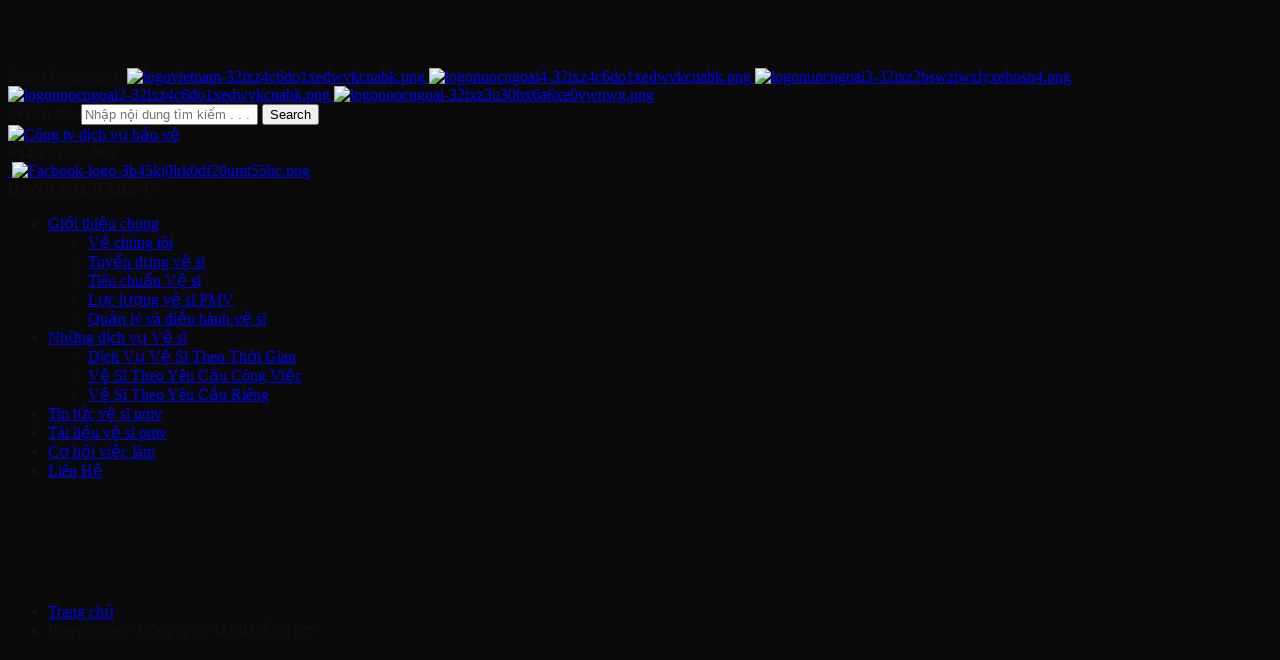

--- FILE ---
content_type: text/html; charset=UTF-8
request_url: https://dichvuvesi.vn/tag/cong-ty-ve-si-tai-can-tho/
body_size: 14299
content:
<!DOCTYPE html> <html lang="en-US" prefix="og: https://ogp.me/ns#"> <head> <meta charset="utf-8"> <meta name="viewport" content="width=device-width, initial-scale=1"> <title>Công ty vệ sĩ tại Cần Thơ - PMV</title> <style type="text/css"> .heateorSssInstagramBackground{background:radial-gradient(circle at 30% 107%,#fdf497 0,#fdf497 5%,#fd5949 45%,#d6249f 60%,#285aeb 90%)} .heateor_sss_horizontal_sharing .heateorSssSharing,.heateor_sss_standard_follow_icons_container .heateorSssSharing{ color: #fff; border-width: 0px; border-style: solid; border-color: transparent; } .heateor_sss_horizontal_sharing .heateorSssTCBackground{ color:#666; } .heateor_sss_horizontal_sharing .heateorSssSharing:hover,.heateor_sss_standard_follow_icons_container .heateorSssSharing:hover{ border-color: transparent; } .heateor_sss_vertical_sharing .heateorSssSharing,.heateor_sss_floating_follow_icons_container .heateorSssSharing{ color: #fff; border-width: 0px; border-style: solid; border-color: transparent; } .heateor_sss_vertical_sharing .heateorSssTCBackground{ color:#666; } .heateor_sss_vertical_sharing .heateorSssSharing:hover,.heateor_sss_floating_follow_icons_container .heateorSssSharing:hover{ border-color: transparent; } @media screen and (max-width:783px) {.heateor_sss_vertical_sharing{display:none!important}}@media screen and (max-width:783px) {.heateor_sss_floating_follow_icons_container{display:none!important}}</style> <meta name="robots" content="max-image-preview:large"/> <link rel="canonical" href="https://dichvuvesi.vn/tag/cong-ty-ve-si-tai-can-tho/"/> <script type="application/ld+json" class="aioseo-schema">
			{"@context":"https:\/\/schema.org","@graph":[{"@type":"WebSite","@id":"https:\/\/dichvuvesi.vn\/#website","url":"https:\/\/dichvuvesi.vn\/","name":"PMV","description":"C\u00d4NG TY D\u1ecaCH V\u1ee4 V\u1ec6 S\u0128 CHUY\u00caN NGHI\u1ec6P","inLanguage":"en-US","publisher":{"@id":"https:\/\/dichvuvesi.vn\/#organization"}},{"@type":"Organization","@id":"https:\/\/dichvuvesi.vn\/#organization","name":"PMV","url":"https:\/\/dichvuvesi.vn\/","contactPoint":{"@type":"ContactPoint","telephone":"+84975989962","contactType":"Customer Support"}},{"@type":"BreadcrumbList","@id":"https:\/\/dichvuvesi.vn\/tag\/cong-ty-ve-si-tai-can-tho\/#breadcrumblist","itemListElement":[{"@type":"ListItem","@id":"https:\/\/dichvuvesi.vn\/#listItem","position":1,"item":{"@type":"WebPage","@id":"https:\/\/dichvuvesi.vn\/","name":"Home","description":"C\u00d4NG TY D\u1ecaCH V\u1ee4 V\u1ec6 S\u0128 CHUY\u00caN NGHI\u1ec6P","url":"https:\/\/dichvuvesi.vn\/"},"nextItem":"https:\/\/dichvuvesi.vn\/tag\/cong-ty-ve-si-tai-can-tho\/#listItem"},{"@type":"ListItem","@id":"https:\/\/dichvuvesi.vn\/tag\/cong-ty-ve-si-tai-can-tho\/#listItem","position":2,"item":{"@type":"WebPage","@id":"https:\/\/dichvuvesi.vn\/tag\/cong-ty-ve-si-tai-can-tho\/","name":"C\u00f4ng ty v\u1ec7 s\u0129 t\u1ea1i C\u1ea7n Th\u01a1","url":"https:\/\/dichvuvesi.vn\/tag\/cong-ty-ve-si-tai-can-tho\/"},"previousItem":"https:\/\/dichvuvesi.vn\/#listItem"}]},{"@type":"CollectionPage","@id":"https:\/\/dichvuvesi.vn\/tag\/cong-ty-ve-si-tai-can-tho\/#collectionpage","url":"https:\/\/dichvuvesi.vn\/tag\/cong-ty-ve-si-tai-can-tho\/","name":"C\u00f4ng ty v\u1ec7 s\u0129 t\u1ea1i C\u1ea7n Th\u01a1 - PMV","inLanguage":"en-US","isPartOf":{"@id":"https:\/\/dichvuvesi.vn\/#website"},"breadcrumb":{"@id":"https:\/\/dichvuvesi.vn\/tag\/cong-ty-ve-si-tai-can-tho\/#breadcrumblist"}}]}
		</script> <link rel='dns-prefetch' href="//s.w.org/"/> <link rel="alternate" type="application/rss+xml" title="PMV &raquo; Công ty vệ sĩ tại Cần Thơ Tag Feed" href="feed/"/> <script type="text/javascript">
			window._wpemojiSettings = {"baseUrl":"https:\/\/s.w.org\/images\/core\/emoji\/13.1.0\/72x72\/","ext":".png","svgUrl":"https:\/\/s.w.org\/images\/core\/emoji\/13.1.0\/svg\/","svgExt":".svg","source":{"concatemoji":"https:\/\/dichvuvesi.vn\/wp-includes\/js\/wp-emoji-release.min.js?ver=5.8.12"}};
			!function(e,a,t){var n,r,o,i=a.createElement("canvas"),p=i.getContext&&i.getContext("2d");function s(e,t){var a=String.fromCharCode;p.clearRect(0,0,i.width,i.height),p.fillText(a.apply(this,e),0,0);e=i.toDataURL();return p.clearRect(0,0,i.width,i.height),p.fillText(a.apply(this,t),0,0),e===i.toDataURL()}function c(e){var t=a.createElement("script");t.src=e,t.defer=t.type="text/javascript",a.getElementsByTagName("head")[0].appendChild(t)}for(o=Array("flag","emoji"),t.supports={everything:!0,everythingExceptFlag:!0},r=0;r<o.length;r++)t.supports[o[r]]=function(e){if(!p||!p.fillText)return!1;switch(p.textBaseline="top",p.font="600 32px Arial",e){case"flag":return s([127987,65039,8205,9895,65039],[127987,65039,8203,9895,65039])?!1:!s([55356,56826,55356,56819],[55356,56826,8203,55356,56819])&&!s([55356,57332,56128,56423,56128,56418,56128,56421,56128,56430,56128,56423,56128,56447],[55356,57332,8203,56128,56423,8203,56128,56418,8203,56128,56421,8203,56128,56430,8203,56128,56423,8203,56128,56447]);case"emoji":return!s([10084,65039,8205,55357,56613],[10084,65039,8203,55357,56613])}return!1}(o[r]),t.supports.everything=t.supports.everything&&t.supports[o[r]],"flag"!==o[r]&&(t.supports.everythingExceptFlag=t.supports.everythingExceptFlag&&t.supports[o[r]]);t.supports.everythingExceptFlag=t.supports.everythingExceptFlag&&!t.supports.flag,t.DOMReady=!1,t.readyCallback=function(){t.DOMReady=!0},t.supports.everything||(n=function(){t.readyCallback()},a.addEventListener?(a.addEventListener("DOMContentLoaded",n,!1),e.addEventListener("load",n,!1)):(e.attachEvent("onload",n),a.attachEvent("onreadystatechange",function(){"complete"===a.readyState&&t.readyCallback()})),(n=t.source||{}).concatemoji?c(n.concatemoji):n.wpemoji&&n.twemoji&&(c(n.twemoji),c(n.wpemoji)))}(window,document,window._wpemojiSettings);
		</script> <style type="text/css"> img.wp-smiley, img.emoji { display: inline !important; border: none !important; box-shadow: none !important; height: 1em !important; width: 1em !important; margin: 0 .07em !important; vertical-align: -0.1em !important; background: none !important; padding: 0 !important; } </style>  <link rel='stylesheet' id='wp-block-library-css' href="/wp-includes/css/dist/block-library/style.min.css?ver=5.8.12" type='text/css' media='all'/> <link rel='stylesheet' id='contact-form-7-css' href="/wp-content/plugins/contact-form-7/includes/css/styles.css?ver=4.5.1" type='text/css' media='all'/> <link rel='stylesheet' id='es-widget-css-css' href="/wp-content/plugins/email-subscribers/widget/es-widget.css?ver=5.8.12" type='text/css' media='all'/> <link rel='stylesheet' id='wp-pagenavi-css' href="/wp-content/plugins/wp-pagenavi/pagenavi-css.css?ver=2.70" type='text/css' media='all'/> <link rel='stylesheet' id='ez-icomoon-css' href="/wp-content/plugins/easy-table-of-contents/vendor/icomoon/style.min.css?ver=2.0.17" type='text/css' media='all'/> <link rel='stylesheet' id='ez-toc-css' href="/wp-content/plugins/easy-table-of-contents/assets/css/screen.min.css?ver=2.0.17" type='text/css' media='all'/> <style id='ez-toc-inline-css' type='text/css'> div#ez-toc-container p.ez-toc-title {font-size: 120%;}div#ez-toc-container p.ez-toc-title {font-weight: 500;}div#ez-toc-container ul li {font-size: 95%;} </style> <link rel='stylesheet' id='heateor_sss_frontend_css-css' href="/wp-content/plugins/sassy-social-share/public/css/sassy-social-share-public.css?ver=3.3.9" type='text/css' media='all'/> <link rel='stylesheet' id='heateor_sss_sharing_default_svg-css' href="/wp-content/plugins/sassy-social-share/admin/css/sassy-social-share-svg.css?ver=3.3.9" type='text/css' media='all'/> <link rel='stylesheet' id='reset-css-css' href="/wp-content/themes/nuhoangseo/css/reset-wp.css?ver=5.8.12" type='text/css' media='all'/> <link rel='stylesheet' id='dashicons-css' href="/wp-includes/css/dashicons.min.css?ver=5.8.12" type='text/css' media='all'/> <link rel='stylesheet' id='main-style-css' href="/wp-content/themes/nuhoangseo/style.css?ver=5.8.12" type='text/css' media='all'/> <link rel='stylesheet' id='responsive-css' href="/wp-content/themes/nuhoangseo/css/responsive.css?ver=5.8.12" type='text/css' media='screen'/> <script>
      if (document.location.protocol != "https:") {
          document.location = document.URL.replace(/^http:/i, "https:");
      }
      </script> <script type='text/javascript' src='https://dichvuvesi.vn/wp-includes/js/jquery/jquery.min.js?ver=3.6.0' id='jquery-core-js'></script> <script type='text/javascript' src='https://dichvuvesi.vn/wp-includes/js/jquery/jquery-migrate.min.js?ver=3.3.2' id='jquery-migrate-js'></script> <link rel="https://api.w.org/" href="/wp-json/"/><link rel="alternate" type="application/json" href="/wp-json/wp/v2/tags/125"/><link rel="EditURI" type="application/rsd+xml" title="RSD" href="/xmlrpc.php?rsd"/> <link rel="wlwmanifest" type="application/wlwmanifest+xml" href="/wp-includes/wlwmanifest.xml"/> <meta name="generator" content="WordPress 5.8.12"/> <style>#callnowbutton {display:none;} @media screen and (max-width:650px){#callnowbutton {display:block; width:100px;left:0;border-bottom-right-radius:40px; border-top-right-radius:40px; height:80px; position:fixed; bottom:-20px; border-top:2px solid #2dc62d; background:url([data-uri]) center 2px no-repeat #009900; text-decoration:none; box-shadow:0 0 5px #888; z-index:9999;background-size:58px 58px}}</style> <style type="text/css"> @media (min-width: 1200px) { .container { width: 1170px; } } </style> <style type="text/css"> body{ background-color:#0a0a0a; } body{ color:#111111; } .site-bottom{ background-color:#333333; } .site-bottom, .site-bottom .widget-title, .site-bottom a { color:#f7f7f7; } </style> <meta property="fb:app_id" content="1259737214073263"/> <meta property="fb:admins" content="100003827891688"/> <div id="fb-root"></div> <script>(function(d, s, id) {
	  var js, fjs = d.getElementsByTagName(s)[0];
	  if (d.getElementById(id)) return;
	  js = d.createElement(s); js.id = id;
	  js.src = "//connect.facebook.net/vi_VN/sdk.js#xfbml=1&version=v2.8&appId=1259737214073263";
	  fjs.parentNode.insertBefore(js, fjs);
	}(document, 'script', 'facebook-jssdk'));</script> <script type="text/javascript">
	    ajaxurl = 'https://dichvuvesi.vn/wp-admin/admin-ajax.php';
	</script> <p><br/> <script async src="https://www.googletagmanager.com/gtag/js?id=UA-114693362-4"></script><br/> <script>
  window.dataLayer = window.dataLayer || [];
  function gtag(){dataLayer.push(arguments);}
  gtag('js', new Date());
  gtag('config', 'UA-114693362-4');
</script></p> </head> <body data-rsssl=1 class="archive tag tag-cong-ty-ve-si-tai-can-tho tag-125 content-right post-fullwidth left-thumb"> <div id="wrapper" class="hfeed site"> <style type="text/css"> .mid-header { /* padding: 27px 0; */ background-color: #F6F6F6; background: url(https://dichvuvesi.vn/wp-content/uploads/2019/03/dich-vu-ve-si-PMV-header.png); background-position: center; background-repeat: no-repeat; } </style> <header id="header" class="site-header"> <div class="top-header"> <div class="container"> <div class="row"> <div class="col-md-6 col-sm-6 top-left-header"> <span class="select-language">Select Languages:</span> <a href="/" title="sign in" rel="nofollow" target="_blank"> <img class="bfi_thumb" src="/wp-content/uploads/bfi_thumb/logovietnam-32ixz4c6do1xedwvkcnabk.png" alt="logovietnam-32ixz4c6do1xedwvkcnabk.png"/> </a> <a href="//pmvsecurity.com/" title="sign in" rel="nofollow" target="_blank"> <img class="bfi_thumb" src="/wp-content/uploads/bfi_thumb/logonuocngoai4-32ixz4c6do1xedwvkcnabk.png" alt="logonuocngoai4-32ixz4c6do1xedwvkcnabk.png"/> </a> <a href="//pmvsecurity.com/" title="sign in" rel="nofollow" target="_blank"> <img class="bfi_thumb" src="/wp-content/uploads/bfi_thumb/logonuocngoai3-32ixz2bswziwxlyxehosn4.png" alt="logonuocngoai3-32ixz2bswziwxlyxehosn4.png"/> </a> <a href="//pmvsecurity.com/" title="sign in" rel="nofollow" target="_blank"> <img class="bfi_thumb" src="/wp-content/uploads/bfi_thumb/logonuocngoai2-32ixz4c6do1xedwvkcnabk.png" alt="logonuocngoai2-32ixz4c6do1xedwvkcnabk.png"/> </a> <a href="//pmvsecurity.com/" title="sign in" rel="nofollow" target="_blank"> <img class="bfi_thumb" src="/wp-content/uploads/bfi_thumb/logonuocngoai-32ixz3u30hx6a6xe0vwnwg.png" alt="logonuocngoai-32ixz3u30hx6a6xe0vwnwg.png"/> </a> </div> <div class="col-md-6 col-sm-6 text-right top-right-header"> <form role="search" method="get" id="searchform" class="searchform" action="/"> <div> <label class="screen-reader-text" for="s">Search for:</label> <input type="text" name="s" id="s" placeholder="Nhập nội dung tìm kiếm . . ."> <input type="submit" id="searchsubmit" value="Search"> </div> </form> </div> </div> </div> </div> <div class="mid-header"> <div class="container"> <div class="row"> <div class="col-md-6 col-sm-6"> <div class="site-brand"> <a href="/" class="logo"> <img src="/wp-content/uploads/2020/06/PMV-bodyguards-1.gif" alt="Công ty dịch vụ bảo vệ"> </a> </div> </div> <div class="col-md-6 col-sm-6 text-right"> <div class="right-header clearfix"> <div class="top-right-header-menu"> <span class="number-phone-header" style="background-image: url(https://dichvuvesi.vn/wp-content/uploads/2020/06/Hotline-PMV-Security-.gif)"> +84 975 989 961 </span> </div> <div class="bottom-right-header-menu"> <a href="//www.youtube.com/c/dichvubaovePMV" class="bao-gia-header-right"> <img src="/wp-content/uploads/2020/06/YouTube-logo-2.png" alt=""> </a> <a href="//www.facebook.com/BAO.VE.PMV/" class="map-header-right"> <img class="bfi_thumb" src="/wp-content/uploads/bfi_thumb/Facbook-logo-3b45kj0lrk0df20umt55hc.png" alt="Facbook-logo-3b45kj0lrk0df20umt55hc.png"/> </a> </div> </div> </div> </div> </div> </div> <nav class="main-menu"> <div class="container"> <span class="mobile-menu"><i class="fa fa-bars"></i> DANH SÁCH MENU</span> <ul id="menu-main" class="menu-main"><li id="menu-item-1187" class="menu-item menu-item-type-post_type menu-item-object-page menu-item-has-children menu-item-1187"><a href="/thue-dich-vu-ve-si-ca-nhan/">Giới thiệu chung</a> <ul class="sub-menu"> <li id="menu-item-337" class="menu-item menu-item-type-post_type menu-item-object-page menu-item-337"><a href="/dich-vu-ve-si-pmv/">Về chúng tôi</a></li> <li id="menu-item-1399" class="menu-item menu-item-type-post_type menu-item-object-page menu-item-1399"><a href="/tuyen-ve-si-tai-viet-nam/">Tuyển dụng vệ sĩ</a></li> <li id="menu-item-1355" class="menu-item menu-item-type-post_type menu-item-object-page menu-item-1355"><a href="/tieu-chuan-tro-thanh-ve-si-pmv/">Tiêu chuẩn Vệ sĩ</a></li> <li id="menu-item-1363" class="menu-item menu-item-type-post_type menu-item-object-page menu-item-1363"><a href="/luc-luong-ve-si-pmv/">Lực lượng vệ sĩ PMV</a></li> <li id="menu-item-1398" class="menu-item menu-item-type-post_type menu-item-object-page menu-item-1398"><a href="/quan-ly-va-dieu-hanh-ve-si/">Quản lý và điều hành vệ sĩ</a></li> </ul> </li> <li id="menu-item-271" class="menu-item menu-item-type-custom menu-item-object-custom menu-item-has-children menu-item-271"><a href="/dich-vu/">Những dịch vụ Vệ sĩ</a> <ul class="sub-menu"> <li id="menu-item-268" class="menu-item menu-item-type-taxonomy menu-item-object-service_cat menu-item-268"><a href="/danh-muc-dich-vu/dich-vu-ve-si-theo-thoi-gian/">Dịch Vụ Vệ Sĩ Theo Thời Gian</a></li> <li id="menu-item-269" class="menu-item menu-item-type-taxonomy menu-item-object-service_cat menu-item-269"><a href="/danh-muc-dich-vu/ve-si-theo-yeu-cau-cong-viec/">Vệ Sĩ Theo Yêu Cầu Công Việc</a></li> <li id="menu-item-270" class="menu-item menu-item-type-taxonomy menu-item-object-service_cat menu-item-270"><a href="/danh-muc-dich-vu/ve-si-theo-yeu-cau-rieng-biet/">Vệ Sĩ Theo Yêu Cầu Riêng</a></li> </ul> </li> <li id="menu-item-1356" class="menu-item menu-item-type-taxonomy menu-item-object-category menu-item-1356"><a href="/tin-tuc-ve-si-pmv/">Tin tức vệ sĩ pmv</a></li> <li id="menu-item-1357" class="menu-item menu-item-type-taxonomy menu-item-object-category menu-item-1357"><a href="/tai-lieu-ve-si-pmv/">Tài liệu vệ sĩ pmv</a></li> <li id="menu-item-715" class="menu-item menu-item-type-custom menu-item-object-custom menu-item-715"><a href="/tuyen-ve-si-tai-viet-nam/">Cơ hội việc làm</a></li> <li id="menu-item-48" class="menu-item menu-item-type-post_type menu-item-object-page menu-item-48"><a href="/dia-chi-thue-ve-si-o-viet-nam/">Liên Hệ</a></li> </ul> </div> </nav> </header> <main id="main" class="site-main"> <div class="slider-home"> <div class="main-slider"> <div class="fullwidth"> <div class="sliders"> <div class="owl-carousel"> <div class="item"> <img width="1366" height="427" src="/wp-content/uploads/2017/01/22-dich-vu-ve-si-5-1366x427.jpg" class="attachment-main_slider size-main_slider" alt="" loading="lazy" srcset="https://dichvuvesi.vn/wp-content/uploads/2017/01/22-dich-vu-ve-si-5-e1484903685980.jpg 1366w, https://dichvuvesi.vn/wp-content/uploads/2017/01/22-dich-vu-ve-si-5-768x240.jpg 768w" sizes="(max-width: 1366px) 100vw, 1366px"/> </div> <div class="item"> <img width="1366" height="427" src="/wp-content/uploads/2017/01/22-dich-vu-ve-si-4-1366x427.jpg" class="attachment-main_slider size-main_slider" alt="" loading="lazy" srcset="https://dichvuvesi.vn/wp-content/uploads/2017/01/22-dich-vu-ve-si-4-e1484903571357.jpg 1366w, https://dichvuvesi.vn/wp-content/uploads/2017/01/22-dich-vu-ve-si-4-768x240.jpg 768w" sizes="(max-width: 1366px) 100vw, 1366px"/> </div> <div class="item"> <img width="1366" height="427" src="/wp-content/uploads/2017/01/22-dich-vu-ve-si-3-1366x427.jpg" class="attachment-main_slider size-main_slider" alt="" loading="lazy" srcset="https://dichvuvesi.vn/wp-content/uploads/2017/01/22-dich-vu-ve-si-3-e1484903557558.jpg 1366w, https://dichvuvesi.vn/wp-content/uploads/2017/01/22-dich-vu-ve-si-3-768x240.jpg 768w" sizes="(max-width: 1366px) 100vw, 1366px"/> </div> <div class="item"> <img width="1366" height="427" src="/wp-content/uploads/2017/01/22-dich-vu-ve-si-2-1366x427.jpg" class="attachment-main_slider size-main_slider" alt="" loading="lazy" srcset="https://dichvuvesi.vn/wp-content/uploads/2017/01/22-dich-vu-ve-si-2-e1484903533526.jpg 1366w, https://dichvuvesi.vn/wp-content/uploads/2017/01/22-dich-vu-ve-si-2-768x240.jpg 768w" sizes="(max-width: 1366px) 100vw, 1366px"/> </div> <div class="item"> <img width="1366" height="427" src="/wp-content/uploads/2017/01/22-dich-vu-ve-si-1-1366x427.jpg" class="attachment-main_slider size-main_slider" alt="" loading="lazy" srcset="https://dichvuvesi.vn/wp-content/uploads/2017/01/22-dich-vu-ve-si-1-e1484903513756.jpg 1366w, https://dichvuvesi.vn/wp-content/uploads/2017/01/22-dich-vu-ve-si-1-768x240.jpg 768w" sizes="(max-width: 1366px) 100vw, 1366px"/> </div> </div> </div> </div> </div> <script type="text/javascript">
	jQuery(document).ready(function($) {
		$( '.main-slider .owl-carousel' ).owlCarousel({
			items: 1,
		    loop: true,
		    animateOut: 'fadeOut',
		    nav: true,
	        navText: ['<i class="fa fa-angle-left"></i>', '<i class="fa fa-angle-right"></i>'],
	        dots: false,
	        autoplay: true,
	        autoplaySpeed: 100,
	        navSpeed: 100,
	        dotsSpeed: 100,
	    });
	});
</script> </div> <div class="archive-container"> <div class="container box-shadow-container"> <div class="breadcrumb-child"> <ul class="breadcrumbs"><li><a href="/">Trang chủ</a></li><li class="current">Posts tagged "Công ty vệ sĩ tại Cần Thơ"</li></ul> <div class="col-md-12"> <div class="row"> <h1 class="title-contact">Công ty vệ sĩ tại Cần Thơ</h1> </div> </div> </div> <div class="row"> <div id="content" class="site-content col-md-12"> <div class="col-md-6 col-sm-6 col-xs-6 site-content-box"> <article id="post-1501" class="post-1501 post type-post status-publish format-standard has-post-thumbnail hentry category-tin-tuc-ve-si-pmv tag-cong-ty-ve-si-tai-can-tho"> <div class="inner-post"> <div class="post-thumb thumbnail"> <a href="/cong-ty-ve-si-tai-can-tho/"><img width="400" height="300" src="/wp-content/uploads/2020/05/Ve-si-chuyen-nghiep-PMV-45-400x300.jpg" class="attachment-product size-product wp-post-image" alt="Công ty dịch vụ vệ sĩ tại Phú Quốc" loading="lazy"/></a> </div> <div class="post-info"> <h3 class="post-title title archive-title"><a href="/cong-ty-ve-si-tai-can-tho/">Công ty vệ sĩ tại Cần Thơ, uy tín, chất lượng</a></h3> <div class="post-meta"> <span class="post-cat"><i class="fa fa-tags"></i> <a href="./" rel="tag">Công ty vệ sĩ tại Cần Thơ</a> </span> <span class="post-date"><i class="fa fa-calendar"></i> 29/5/2020</span> </div> <div class="post-desc"> CÔNG TY VỆ SĨ TẠI CẦN THƠ Cần Thơ là thành phố trực thuộc trung ương. Một thành phố khá phát triển và hiện đại ở Đồng bằng sông Cửu Long. Người ta còn biết đến Cần Thơ là thủ... <a href="/cong-ty-ve-si-tai-can-tho/" class="read-more">Xem thêm</a> </div> </div> </div> </article> </div> <div class="pagination-content text-center"> </div> </div> </div> </div> <div class="container box-content-nav"> <div class="tab-news"> <ul class="nav nav-tabs" role="tablist"> <li class="active"><a href="#home" role="tab" data-toggle="tab">Tin tức - sự kiện</a></li> <li><a href="#profile" role="tab" data-toggle="tab">Tài liệu hướng dẫn</a></li> <li><a href="#messages" role="tab" data-toggle="tab">Góc - hỏi đáp</a></li> </ul> <div class="tab-content"> <div class="tab-pane active" id="home"> <div class="box-content-thuong-hieu box-content-thuong-hieu2"> <div class="col-md-3 col-sm-3 col-xs-6 box-tin-tuc-su-kien"> <article id="post-13897" class="blog-entry post-13897 post type-post status-publish format-standard has-post-thumbnail hentry category-meo-vat"> <div class="blog-entry-inner "> <div class="entry-details"> <div class="entry-title"> <h4><a href="/ve-si-viet-nam/" title="Vệ sĩ Việt Nam">Vệ sĩ Việt Nam</a></h4> </div> <div class="entry-body"> <p>VỆ SĨ VIỆT NAM Trước tình hình an ninh trật tự xã hội Việt Nam phức tạp và bất ổn. Các đối tượng phạm tội thì thủ đoạn ngày càng tinh vi và manh động hơn trước rất nhiều. Việc&#8230;</p> <div class='heateorSssClear'></div><div class='heateor_sss_sharing_container heateor_sss_horizontal_sharing' heateor-sss-data-href="/ve-si-viet-nam/"><div class='heateor_sss_sharing_title' style="font-weight:bold">Chia sẻ bài viết này với mọi người</div><ul class="heateor_sss_sharing_ul"><li class="heateorSssSharingRound"><i style="width:70px;height:35px;" alt="Facebook" Title="Facebook" class="heateorSssSharing heateorSssFacebookBackground" onclick='heateorSssPopup("https://www.facebook.com/sharer/sharer.php?u=https%3A%2F%2Fdichvuvesi.vn%2Fve-si-viet-nam%2F")'><ss style="display:block;" class="heateorSssSharingSvg heateorSssFacebookSvg"></ss></i></li><li class="heateorSssSharingRound"><i style="width:70px;height:35px;" alt="Twitter" Title="Twitter" class="heateorSssSharing heateorSssTwitterBackground" onclick='heateorSssPopup("http://twitter.com/intent/tweet?text=V%E1%BB%87%20s%C4%A9%20Vi%E1%BB%87t%20Nam&url=https%3A%2F%2Fdichvuvesi.vn%2Fve-si-viet-nam%2F")'><ss style="display:block;" class="heateorSssSharingSvg heateorSssTwitterSvg"></ss></i></li><li class="heateorSssSharingRound"><i style="width:70px;height:35px;" alt="Whatsapp" Title="Whatsapp" class="heateorSssSharing heateorSssWhatsappBackground"><a href="//api.whatsapp.com/send?text=V%E1%BB%87%20s%C4%A9%20Vi%E1%BB%87t%20Nam https%3A%2F%2Fdichvuvesi.vn%2Fve-si-viet-nam%2F" rel="nofollow noopener" target="_blank"><ss style="display:block" class="heateorSssSharingSvg heateorSssWhatsappSvg"></ss></a></i></li><li class="heateorSssSharingRound"><i style="width:70px;height:35px;" alt="Youtube" Title="Youtube" class="heateorSssSharing heateorSssYoutubeBackground"><a href="//www.youtube.com/channel/UCP4Wt_OsCVXz-sqssu0GrUg" rel="nofollow noopener" target="_blank"><ss style="display:block;" class="heateorSssSharingSvg heateorSssYoutubeSvg"></ss></a></i></li><li class="heateorSssSharingRound"><i style="width:70px;height:35px;" alt="Line" Title="Line" class="heateorSssSharing heateorSssLineBackground"><a href="//social-plugins.line.me/lineit/share?url=https%3A%2F%2Fdichvuvesi.vn%2Fve-si-viet-nam%2F"><ss style="display:block" class="heateorSssSharingSvg heateorSssLineSvg"></ss></a></i></li><li class="heateorSssSharingRound"><i style="width:70px;height:35px;" alt="Skype" Title="Skype" class="heateorSssSharing heateorSssSkypeBackground" onclick='heateorSssPopup("https://web.skype.com/share?url=https%3A%2F%2Fdichvuvesi.vn%2Fve-si-viet-nam%2F")'><ss style="display:block;" class="heateorSssSharingSvg heateorSssSkypeSvg"></ss></i></li><li class="heateorSssSharingRound"><i style="width:70px;height:35px;" alt="Google Gmail" Title="Google Gmail" class="heateorSssSharing heateorSssGoogleGmailBackground" onclick='heateorSssPopup("https://mail.google.com/mail/?ui=2&view=cm&fs=1&tf=1&su=V%E1%BB%87%20s%C4%A9%20Vi%E1%BB%87t%20Nam&body=Link:https%3A%2F%2Fdichvuvesi.vn%2Fve-si-viet-nam%2F")'><ss style="display:block;" class="heateorSssSharingSvg heateorSssGoogleGmailSvg"></ss></i></li><li class="heateorSssSharingRound"><i style="width:70px;height:35px;" alt="Telegram" Title="Telegram" class="heateorSssSharing heateorSssTelegramBackground" onclick='heateorSssPopup("https://telegram.me/share/url?url=https%3A%2F%2Fdichvuvesi.vn%2Fve-si-viet-nam%2F&text=V%E1%BB%87%20s%C4%A9%20Vi%E1%BB%87t%20Nam")'><ss style="display:block;" class="heateorSssSharingSvg heateorSssTelegramSvg"></ss></i></li><li class="heateorSssSharingRound"><i style="width:70px;height:35px;" alt="Instagram" Title="Instagram" class="heateorSssSharing heateorSssInstagramBackground"><a href="//www.instagram.com/pmv_security" rel="nofollow noopener" target="_blank"><ss style="display:block;" class="heateorSssSharingSvg heateorSssInstagramSvg"></ss></a></i></li><li class="heateorSssSharingRound"><i style="width:70px;height:35px;" alt="Facebook Messenger" Title="Facebook Messenger" class="heateorSssSharing heateorSssFacebookMessengerBackground" onclick='heateorSssPopup("fb-messenger://share/?link=https%3A%2F%2Fdichvuvesi.vn%2Fve-si-viet-nam%2F")'><ss style="display:block;" class="heateorSssSharingSvg heateorSssFacebookMessengerSvg"></ss></i></li><li class="heateorSssSharingRound"><i style="width:70px;height:35px;" alt="SMS" Title="SMS" class="heateorSssSharing heateorSssSMSBackground"><a href="sms://?&body=V%E1%BB%87%20s%C4%A9%20Vi%E1%BB%87t%20Nam https%3A%2F%2Fdichvuvesi.vn%2Fve-si-viet-nam%2F" rel="nofollow"><ss style="display:block" class="heateorSssSharingSvg heateorSssSMSSvg"></ss></a></i></li><li class="heateorSssSharingRound"><i style="width:70px;height:35px;" alt="Viber" Title="Viber" class="heateorSssSharing heateorSssViberBackground"><a href="viber://forward/?text=V%E1%BB%87%20s%C4%A9%20Vi%E1%BB%87t%20Nam https%3A%2F%2Fdichvuvesi.vn%2Fve-si-viet-nam%2F" rel="nofollow"><ss style="display:block" class="heateorSssSharingSvg heateorSssViberSvg"></ss></a></i></li><li class="heateorSssSharingRound"><i style="width:70px;height:35px;" alt="Blogger Post" Title="Blogger Post" class="heateorSssSharing heateorSssBloggerPostBackground" onclick='heateorSssPopup("https://www.blogger.com/blog_this.pyra?t&u=https%3A%2F%2Fdichvuvesi.vn%2Fve-si-viet-nam%2F&l&n=V%E1%BB%87%20s%C4%A9%20Vi%E1%BB%87t%20Nam")'><ss style="display:block;" class="heateorSssSharingSvg heateorSssBloggerPostSvg"></ss></i></li></ul><div class="heateorSssClear"></div></div><div class='heateorSssClear'></div><div class='heateor_sss_sharing_container heateor_sss_vertical_sharing' style='width:34px;left: -10px;top: 100px;-webkit-box-shadow:none;box-shadow:none;' heateor-sss-data-href="./"><ul class="heateor_sss_sharing_ul"><li class="heateorSssSharingRound"><i style="width:30px;height:30px;border-radius:999px;" alt="Facebook" Title="Facebook" class="heateorSssSharing heateorSssFacebookBackground" onclick='heateorSssPopup("https://www.facebook.com/sharer/sharer.php?u=https%3A%2F%2Fdichvuvesi.vn%2Ftag%2Fcong-ty-ve-si-tai-can-tho%2F")'><ss style="display:block;border-radius:999px;" class="heateorSssSharingSvg heateorSssFacebookSvg"></ss></i></li><li class="heateorSssSharingRound"><i style="width:30px;height:30px;border-radius:999px;" alt="Twitter" Title="Twitter" class="heateorSssSharing heateorSssTwitterBackground" onclick='heateorSssPopup("http://twitter.com/intent/tweet?text=C%C3%B4ng%20ty%20v%E1%BB%87%20s%C4%A9%20t%E1%BA%A1i%20C%E1%BA%A7n%20Th%C6%A1&url=https%3A%2F%2Fdichvuvesi.vn%2Ftag%2Fcong-ty-ve-si-tai-can-tho%2F")'><ss style="display:block;border-radius:999px;" class="heateorSssSharingSvg heateorSssTwitterSvg"></ss></i></li><li class="heateorSssSharingRound"><i style="width:30px;height:30px;border-radius:999px;" alt="Pinterest" Title="Pinterest" class="heateorSssSharing heateorSssPinterestBackground" onclick="javascript:void( (function() {var e=document.createElement('script' );e.setAttribute('type','text/javascript' );e.setAttribute('charset','UTF-8' );e.setAttribute('src','//assets.pinterest.com/js/pinmarklet.js?r='+Math.random()*99999999);document.body.appendChild(e)})());"><ss style="display:block;border-radius:999px;" class="heateorSssSharingSvg heateorSssPinterestSvg"></ss></i></li><li class="heateorSssSharingRound"><i style="width:30px;height:30px;border-radius:999px;" alt="Instagram" Title="Instagram" class="heateorSssSharing heateorSssInstagramBackground"><a href="//www.instagram.com/pmv_security" rel="nofollow noopener" target="_blank"><ss style="display:block;border-radius:999px;" class="heateorSssSharingSvg heateorSssInstagramSvg"></ss></a></i></li><li class="heateorSssSharingRound"><i style="width:30px;height:30px;border-radius:999px;" alt="Youtube" Title="Youtube" class="heateorSssSharing heateorSssYoutubeBackground"><a href="//www.youtube.com/channel/UCP4Wt_OsCVXz-sqssu0GrUg" rel="nofollow noopener" target="_blank"><ss style="display:block;border-radius:999px;" class="heateorSssSharingSvg heateorSssYoutubeSvg"></ss></a></i></li><li class="heateorSssSharingRound"><i style="width:30px;height:30px;border-radius:999px;" alt="Linkedin" Title="Linkedin" class="heateorSssSharing heateorSssLinkedinBackground" onclick='heateorSssPopup("http://www.linkedin.com/shareArticle?mini=true&url=https%3A%2F%2Fdichvuvesi.vn%2Ftag%2Fcong-ty-ve-si-tai-can-tho%2F&title=C%C3%B4ng%20ty%20v%E1%BB%87%20s%C4%A9%20t%E1%BA%A1i%20C%E1%BA%A7n%20Th%C6%A1")'><ss style="display:block;border-radius:999px;" class="heateorSssSharingSvg heateorSssLinkedinSvg"></ss></i></li><li class="heateorSssSharingRound"><i style="width:30px;height:30px;border-radius:999px;" alt="Tumblr" Title="Tumblr" class="heateorSssSharing heateorSssTumblrBackground" onclick='heateorSssPopup("https://www.tumblr.com/widgets/share/tool?posttype=link&canonicalUrl=https%3A%2F%2Fdichvuvesi.vn%2Ftag%2Fcong-ty-ve-si-tai-can-tho%2F&title=C%C3%B4ng%20ty%20v%E1%BB%87%20s%C4%A9%20t%E1%BA%A1i%20C%E1%BA%A7n%20Th%C6%A1&caption=")'><ss style="display:block;border-radius:999px;" class="heateorSssSharingSvg heateorSssTumblrSvg"></ss></i></li><li class="heateorSssSharingRound"><i style="width:30px;height:30px;border-radius:999px;" alt="Facebook Messenger" Title="Facebook Messenger" class="heateorSssSharing heateorSssFacebookMessengerBackground" onclick='heateorSssPopup("fb-messenger://share/?link=https%3A%2F%2Fdichvuvesi.vn%2Ftag%2Fcong-ty-ve-si-tai-can-tho%2F")'><ss style="display:block;border-radius:999px;" class="heateorSssSharingSvg heateorSssFacebookMessengerSvg"></ss></i></li><li class="heateorSssSharingRound"><i style="width:30px;height:30px;border-radius:999px;" alt="Google Gmail" Title="Google Gmail" class="heateorSssSharing heateorSssGoogleGmailBackground" onclick='heateorSssPopup("https://mail.google.com/mail/?ui=2&view=cm&fs=1&tf=1&su=C%C3%B4ng%20ty%20v%E1%BB%87%20s%C4%A9%20t%E1%BA%A1i%20C%E1%BA%A7n%20Th%C6%A1&body=Link:https%3A%2F%2Fdichvuvesi.vn%2Ftag%2Fcong-ty-ve-si-tai-can-tho%2F")'><ss style="display:block;border-radius:999px;" class="heateorSssSharingSvg heateorSssGoogleGmailSvg"></ss></i></li></ul><div class="heateorSssClear"></div></div> </div> </div> <div class="entry-thumb"> <a class="iborder transition-all" href="/ve-si-viet-nam/" title="Vệ sĩ Việt Nam"></a> <a href="/ve-si-viet-nam/" title="Vệ sĩ Việt Nam"> <img class="bfi_thumb" src="/wp-content/uploads/bfi_thumb/PMV-VE-SI-VIET-NAM-3ese3hje3r7wz8ql5udon4.jpg" alt="PMV-VE-SI-VIET-NAM-3ese3hje3r7wz8ql5udon4.jpg"/> </a> </div> </div> </article> </div> <div class="col-md-3 col-sm-3 col-xs-6 box-tin-tuc-su-kien"> <article id="post-13897" class="blog-entry post-13897 post type-post status-publish format-standard has-post-thumbnail hentry category-meo-vat"> <div class="blog-entry-inner "> <div class="entry-details"> <div class="entry-title"> <h4><a href="/dich-vu-ve-si-chat-luong-cao-da-nang/" title="Dịch vụ vệ sĩ chất lượng cao Đà Nẵng">Dịch vụ vệ sĩ chất lượng cao Đà Nẵng</a></h4> </div> <div class="entry-body"> <p>Dịch vụ vệ sĩ chất lượng cao Đà Nẵng Với 12 năm kinh nghiệm hình thành và phát triển. Công ty PMV là một trong những công ty cung cấp Dịch vụ vệ sĩ&nbsp; chất lượng cao Đà Nẵng. Ngoài&#8230;</p> <div class='heateorSssClear'></div><div class='heateor_sss_sharing_container heateor_sss_horizontal_sharing' heateor-sss-data-href="/dich-vu-ve-si-chat-luong-cao-da-nang/"><div class='heateor_sss_sharing_title' style="font-weight:bold">Chia sẻ bài viết này với mọi người</div><ul class="heateor_sss_sharing_ul"><li class="heateorSssSharingRound"><i style="width:70px;height:35px;" alt="Facebook" Title="Facebook" class="heateorSssSharing heateorSssFacebookBackground" onclick='heateorSssPopup("https://www.facebook.com/sharer/sharer.php?u=https%3A%2F%2Fdichvuvesi.vn%2Fdich-vu-ve-si-chat-luong-cao-da-nang%2F")'><ss style="display:block;" class="heateorSssSharingSvg heateorSssFacebookSvg"></ss></i></li><li class="heateorSssSharingRound"><i style="width:70px;height:35px;" alt="Twitter" Title="Twitter" class="heateorSssSharing heateorSssTwitterBackground" onclick='heateorSssPopup("http://twitter.com/intent/tweet?text=D%E1%BB%8Bch%20v%E1%BB%A5%20v%E1%BB%87%20s%C4%A9%20ch%E1%BA%A5t%20l%C6%B0%E1%BB%A3ng%20cao%20%C4%90%C3%A0%20N%E1%BA%B5ng&url=https%3A%2F%2Fdichvuvesi.vn%2Fdich-vu-ve-si-chat-luong-cao-da-nang%2F")'><ss style="display:block;" class="heateorSssSharingSvg heateorSssTwitterSvg"></ss></i></li><li class="heateorSssSharingRound"><i style="width:70px;height:35px;" alt="Whatsapp" Title="Whatsapp" class="heateorSssSharing heateorSssWhatsappBackground"><a href="//api.whatsapp.com/send?text=D%E1%BB%8Bch%20v%E1%BB%A5%20v%E1%BB%87%20s%C4%A9%20ch%E1%BA%A5t%20l%C6%B0%E1%BB%A3ng%20cao%20%C4%90%C3%A0%20N%E1%BA%B5ng https%3A%2F%2Fdichvuvesi.vn%2Fdich-vu-ve-si-chat-luong-cao-da-nang%2F" rel="nofollow noopener" target="_blank"><ss style="display:block" class="heateorSssSharingSvg heateorSssWhatsappSvg"></ss></a></i></li><li class="heateorSssSharingRound"><i style="width:70px;height:35px;" alt="Youtube" Title="Youtube" class="heateorSssSharing heateorSssYoutubeBackground"><a href="//www.youtube.com/channel/UCP4Wt_OsCVXz-sqssu0GrUg" rel="nofollow noopener" target="_blank"><ss style="display:block;" class="heateorSssSharingSvg heateorSssYoutubeSvg"></ss></a></i></li><li class="heateorSssSharingRound"><i style="width:70px;height:35px;" alt="Line" Title="Line" class="heateorSssSharing heateorSssLineBackground"><a href="//social-plugins.line.me/lineit/share?url=https%3A%2F%2Fdichvuvesi.vn%2Fdich-vu-ve-si-chat-luong-cao-da-nang%2F"><ss style="display:block" class="heateorSssSharingSvg heateorSssLineSvg"></ss></a></i></li><li class="heateorSssSharingRound"><i style="width:70px;height:35px;" alt="Skype" Title="Skype" class="heateorSssSharing heateorSssSkypeBackground" onclick='heateorSssPopup("https://web.skype.com/share?url=https%3A%2F%2Fdichvuvesi.vn%2Fdich-vu-ve-si-chat-luong-cao-da-nang%2F")'><ss style="display:block;" class="heateorSssSharingSvg heateorSssSkypeSvg"></ss></i></li><li class="heateorSssSharingRound"><i style="width:70px;height:35px;" alt="Google Gmail" Title="Google Gmail" class="heateorSssSharing heateorSssGoogleGmailBackground" onclick='heateorSssPopup("https://mail.google.com/mail/?ui=2&view=cm&fs=1&tf=1&su=D%E1%BB%8Bch%20v%E1%BB%A5%20v%E1%BB%87%20s%C4%A9%20ch%E1%BA%A5t%20l%C6%B0%E1%BB%A3ng%20cao%20%C4%90%C3%A0%20N%E1%BA%B5ng&body=Link:https%3A%2F%2Fdichvuvesi.vn%2Fdich-vu-ve-si-chat-luong-cao-da-nang%2F")'><ss style="display:block;" class="heateorSssSharingSvg heateorSssGoogleGmailSvg"></ss></i></li><li class="heateorSssSharingRound"><i style="width:70px;height:35px;" alt="Telegram" Title="Telegram" class="heateorSssSharing heateorSssTelegramBackground" onclick='heateorSssPopup("https://telegram.me/share/url?url=https%3A%2F%2Fdichvuvesi.vn%2Fdich-vu-ve-si-chat-luong-cao-da-nang%2F&text=D%E1%BB%8Bch%20v%E1%BB%A5%20v%E1%BB%87%20s%C4%A9%20ch%E1%BA%A5t%20l%C6%B0%E1%BB%A3ng%20cao%20%C4%90%C3%A0%20N%E1%BA%B5ng")'><ss style="display:block;" class="heateorSssSharingSvg heateorSssTelegramSvg"></ss></i></li><li class="heateorSssSharingRound"><i style="width:70px;height:35px;" alt="Instagram" Title="Instagram" class="heateorSssSharing heateorSssInstagramBackground"><a href="//www.instagram.com/pmv_security" rel="nofollow noopener" target="_blank"><ss style="display:block;" class="heateorSssSharingSvg heateorSssInstagramSvg"></ss></a></i></li><li class="heateorSssSharingRound"><i style="width:70px;height:35px;" alt="Facebook Messenger" Title="Facebook Messenger" class="heateorSssSharing heateorSssFacebookMessengerBackground" onclick='heateorSssPopup("fb-messenger://share/?link=https%3A%2F%2Fdichvuvesi.vn%2Fdich-vu-ve-si-chat-luong-cao-da-nang%2F")'><ss style="display:block;" class="heateorSssSharingSvg heateorSssFacebookMessengerSvg"></ss></i></li><li class="heateorSssSharingRound"><i style="width:70px;height:35px;" alt="SMS" Title="SMS" class="heateorSssSharing heateorSssSMSBackground"><a href="sms://?&body=D%E1%BB%8Bch%20v%E1%BB%A5%20v%E1%BB%87%20s%C4%A9%20ch%E1%BA%A5t%20l%C6%B0%E1%BB%A3ng%20cao%20%C4%90%C3%A0%20N%E1%BA%B5ng https%3A%2F%2Fdichvuvesi.vn%2Fdich-vu-ve-si-chat-luong-cao-da-nang%2F" rel="nofollow"><ss style="display:block" class="heateorSssSharingSvg heateorSssSMSSvg"></ss></a></i></li><li class="heateorSssSharingRound"><i style="width:70px;height:35px;" alt="Viber" Title="Viber" class="heateorSssSharing heateorSssViberBackground"><a href="viber://forward/?text=D%E1%BB%8Bch%20v%E1%BB%A5%20v%E1%BB%87%20s%C4%A9%20ch%E1%BA%A5t%20l%C6%B0%E1%BB%A3ng%20cao%20%C4%90%C3%A0%20N%E1%BA%B5ng https%3A%2F%2Fdichvuvesi.vn%2Fdich-vu-ve-si-chat-luong-cao-da-nang%2F" rel="nofollow"><ss style="display:block" class="heateorSssSharingSvg heateorSssViberSvg"></ss></a></i></li><li class="heateorSssSharingRound"><i style="width:70px;height:35px;" alt="Blogger Post" Title="Blogger Post" class="heateorSssSharing heateorSssBloggerPostBackground" onclick='heateorSssPopup("https://www.blogger.com/blog_this.pyra?t&u=https%3A%2F%2Fdichvuvesi.vn%2Fdich-vu-ve-si-chat-luong-cao-da-nang%2F&l&n=D%E1%BB%8Bch%20v%E1%BB%A5%20v%E1%BB%87%20s%C4%A9%20ch%E1%BA%A5t%20l%C6%B0%E1%BB%A3ng%20cao%20%C4%90%C3%A0%20N%E1%BA%B5ng")'><ss style="display:block;" class="heateorSssSharingSvg heateorSssBloggerPostSvg"></ss></i></li></ul><div class="heateorSssClear"></div></div><div class='heateorSssClear'></div><div class='heateor_sss_sharing_container heateor_sss_vertical_sharing' style='width:34px;left: -10px;top: 100px;-webkit-box-shadow:none;box-shadow:none;' heateor-sss-data-href="./"><ul class="heateor_sss_sharing_ul"><li class="heateorSssSharingRound"><i style="width:30px;height:30px;border-radius:999px;" alt="Facebook" Title="Facebook" class="heateorSssSharing heateorSssFacebookBackground" onclick='heateorSssPopup("https://www.facebook.com/sharer/sharer.php?u=https%3A%2F%2Fdichvuvesi.vn%2Ftag%2Fcong-ty-ve-si-tai-can-tho%2F")'><ss style="display:block;border-radius:999px;" class="heateorSssSharingSvg heateorSssFacebookSvg"></ss></i></li><li class="heateorSssSharingRound"><i style="width:30px;height:30px;border-radius:999px;" alt="Twitter" Title="Twitter" class="heateorSssSharing heateorSssTwitterBackground" onclick='heateorSssPopup("http://twitter.com/intent/tweet?text=C%C3%B4ng%20ty%20v%E1%BB%87%20s%C4%A9%20t%E1%BA%A1i%20C%E1%BA%A7n%20Th%C6%A1&url=https%3A%2F%2Fdichvuvesi.vn%2Ftag%2Fcong-ty-ve-si-tai-can-tho%2F")'><ss style="display:block;border-radius:999px;" class="heateorSssSharingSvg heateorSssTwitterSvg"></ss></i></li><li class="heateorSssSharingRound"><i style="width:30px;height:30px;border-radius:999px;" alt="Pinterest" Title="Pinterest" class="heateorSssSharing heateorSssPinterestBackground" onclick="javascript:void( (function() {var e=document.createElement('script' );e.setAttribute('type','text/javascript' );e.setAttribute('charset','UTF-8' );e.setAttribute('src','//assets.pinterest.com/js/pinmarklet.js?r='+Math.random()*99999999);document.body.appendChild(e)})());"><ss style="display:block;border-radius:999px;" class="heateorSssSharingSvg heateorSssPinterestSvg"></ss></i></li><li class="heateorSssSharingRound"><i style="width:30px;height:30px;border-radius:999px;" alt="Instagram" Title="Instagram" class="heateorSssSharing heateorSssInstagramBackground"><a href="//www.instagram.com/pmv_security" rel="nofollow noopener" target="_blank"><ss style="display:block;border-radius:999px;" class="heateorSssSharingSvg heateorSssInstagramSvg"></ss></a></i></li><li class="heateorSssSharingRound"><i style="width:30px;height:30px;border-radius:999px;" alt="Youtube" Title="Youtube" class="heateorSssSharing heateorSssYoutubeBackground"><a href="//www.youtube.com/channel/UCP4Wt_OsCVXz-sqssu0GrUg" rel="nofollow noopener" target="_blank"><ss style="display:block;border-radius:999px;" class="heateorSssSharingSvg heateorSssYoutubeSvg"></ss></a></i></li><li class="heateorSssSharingRound"><i style="width:30px;height:30px;border-radius:999px;" alt="Linkedin" Title="Linkedin" class="heateorSssSharing heateorSssLinkedinBackground" onclick='heateorSssPopup("http://www.linkedin.com/shareArticle?mini=true&url=https%3A%2F%2Fdichvuvesi.vn%2Ftag%2Fcong-ty-ve-si-tai-can-tho%2F&title=C%C3%B4ng%20ty%20v%E1%BB%87%20s%C4%A9%20t%E1%BA%A1i%20C%E1%BA%A7n%20Th%C6%A1")'><ss style="display:block;border-radius:999px;" class="heateorSssSharingSvg heateorSssLinkedinSvg"></ss></i></li><li class="heateorSssSharingRound"><i style="width:30px;height:30px;border-radius:999px;" alt="Tumblr" Title="Tumblr" class="heateorSssSharing heateorSssTumblrBackground" onclick='heateorSssPopup("https://www.tumblr.com/widgets/share/tool?posttype=link&canonicalUrl=https%3A%2F%2Fdichvuvesi.vn%2Ftag%2Fcong-ty-ve-si-tai-can-tho%2F&title=C%C3%B4ng%20ty%20v%E1%BB%87%20s%C4%A9%20t%E1%BA%A1i%20C%E1%BA%A7n%20Th%C6%A1&caption=")'><ss style="display:block;border-radius:999px;" class="heateorSssSharingSvg heateorSssTumblrSvg"></ss></i></li><li class="heateorSssSharingRound"><i style="width:30px;height:30px;border-radius:999px;" alt="Facebook Messenger" Title="Facebook Messenger" class="heateorSssSharing heateorSssFacebookMessengerBackground" onclick='heateorSssPopup("fb-messenger://share/?link=https%3A%2F%2Fdichvuvesi.vn%2Ftag%2Fcong-ty-ve-si-tai-can-tho%2F")'><ss style="display:block;border-radius:999px;" class="heateorSssSharingSvg heateorSssFacebookMessengerSvg"></ss></i></li><li class="heateorSssSharingRound"><i style="width:30px;height:30px;border-radius:999px;" alt="Google Gmail" Title="Google Gmail" class="heateorSssSharing heateorSssGoogleGmailBackground" onclick='heateorSssPopup("https://mail.google.com/mail/?ui=2&view=cm&fs=1&tf=1&su=C%C3%B4ng%20ty%20v%E1%BB%87%20s%C4%A9%20t%E1%BA%A1i%20C%E1%BA%A7n%20Th%C6%A1&body=Link:https%3A%2F%2Fdichvuvesi.vn%2Ftag%2Fcong-ty-ve-si-tai-can-tho%2F")'><ss style="display:block;border-radius:999px;" class="heateorSssSharingSvg heateorSssGoogleGmailSvg"></ss></i></li></ul><div class="heateorSssClear"></div></div> </div> </div> <div class="entry-thumb"> <a class="iborder transition-all" href="/dich-vu-ve-si-chat-luong-cao-da-nang/" title="Dịch vụ vệ sĩ chất lượng cao Đà Nẵng"></a> <a href="/dich-vu-ve-si-chat-luong-cao-da-nang/" title="Dịch vụ vệ sĩ chất lượng cao Đà Nẵng"> <img class="bfi_thumb" src="/wp-content/uploads/bfi_thumb/Dịch-vụ-vệ-sĩ-chất-lượng-cao-Đà-Nẵng-3dundciifdj50595q49og0.jpg" alt="Dịch-vụ-vệ-sĩ-chất-lượng-cao-Đà-Nẵng-3dundciifdj50595q49og0.jpg"/> </a> </div> </div> </article> </div> <div class="col-md-3 col-sm-3 col-xs-6 box-tin-tuc-su-kien"> <article id="post-13897" class="blog-entry post-13897 post type-post status-publish format-standard has-post-thumbnail hentry category-meo-vat"> <div class="blog-entry-inner "> <div class="entry-details"> <div class="entry-title"> <h4><a href="/cong-ty-ve-si-sai-gon-nhung-dieu-nen-biet/" title="Công ty vệ sĩ Sài Gòn những điều nên biết">Công ty vệ sĩ Sài Gòn những điều nên biết</a></h4> </div> <div class="entry-body"> <p>Công ty vệ sĩ Sài Gòn những điều nên biết Công ty vệ sĩ Sài Gòn những điều nên biết. Sài Gòn là một thành phố ở miền nam Việt Nam, nổi tiếng với vai trò lớn trong các tỉnh&#8230;</p> <div class='heateorSssClear'></div><div class='heateor_sss_sharing_container heateor_sss_horizontal_sharing' heateor-sss-data-href="/cong-ty-ve-si-sai-gon-nhung-dieu-nen-biet/"><div class='heateor_sss_sharing_title' style="font-weight:bold">Chia sẻ bài viết này với mọi người</div><ul class="heateor_sss_sharing_ul"><li class="heateorSssSharingRound"><i style="width:70px;height:35px;" alt="Facebook" Title="Facebook" class="heateorSssSharing heateorSssFacebookBackground" onclick='heateorSssPopup("https://www.facebook.com/sharer/sharer.php?u=https%3A%2F%2Fdichvuvesi.vn%2Fcong-ty-ve-si-sai-gon-nhung-dieu-nen-biet%2F")'><ss style="display:block;" class="heateorSssSharingSvg heateorSssFacebookSvg"></ss></i></li><li class="heateorSssSharingRound"><i style="width:70px;height:35px;" alt="Twitter" Title="Twitter" class="heateorSssSharing heateorSssTwitterBackground" onclick='heateorSssPopup("http://twitter.com/intent/tweet?text=C%C3%B4ng%20ty%20v%E1%BB%87%20s%C4%A9%20S%C3%A0i%20G%C3%B2n%20nh%E1%BB%AFng%20%C4%91i%E1%BB%81u%20n%C3%AAn%20bi%E1%BA%BFt&url=https%3A%2F%2Fdichvuvesi.vn%2Fcong-ty-ve-si-sai-gon-nhung-dieu-nen-biet%2F")'><ss style="display:block;" class="heateorSssSharingSvg heateorSssTwitterSvg"></ss></i></li><li class="heateorSssSharingRound"><i style="width:70px;height:35px;" alt="Whatsapp" Title="Whatsapp" class="heateorSssSharing heateorSssWhatsappBackground"><a href="//api.whatsapp.com/send?text=C%C3%B4ng%20ty%20v%E1%BB%87%20s%C4%A9%20S%C3%A0i%20G%C3%B2n%20nh%E1%BB%AFng%20%C4%91i%E1%BB%81u%20n%C3%AAn%20bi%E1%BA%BFt https%3A%2F%2Fdichvuvesi.vn%2Fcong-ty-ve-si-sai-gon-nhung-dieu-nen-biet%2F" rel="nofollow noopener" target="_blank"><ss style="display:block" class="heateorSssSharingSvg heateorSssWhatsappSvg"></ss></a></i></li><li class="heateorSssSharingRound"><i style="width:70px;height:35px;" alt="Youtube" Title="Youtube" class="heateorSssSharing heateorSssYoutubeBackground"><a href="//www.youtube.com/channel/UCP4Wt_OsCVXz-sqssu0GrUg" rel="nofollow noopener" target="_blank"><ss style="display:block;" class="heateorSssSharingSvg heateorSssYoutubeSvg"></ss></a></i></li><li class="heateorSssSharingRound"><i style="width:70px;height:35px;" alt="Line" Title="Line" class="heateorSssSharing heateorSssLineBackground"><a href="//social-plugins.line.me/lineit/share?url=https%3A%2F%2Fdichvuvesi.vn%2Fcong-ty-ve-si-sai-gon-nhung-dieu-nen-biet%2F"><ss style="display:block" class="heateorSssSharingSvg heateorSssLineSvg"></ss></a></i></li><li class="heateorSssSharingRound"><i style="width:70px;height:35px;" alt="Skype" Title="Skype" class="heateorSssSharing heateorSssSkypeBackground" onclick='heateorSssPopup("https://web.skype.com/share?url=https%3A%2F%2Fdichvuvesi.vn%2Fcong-ty-ve-si-sai-gon-nhung-dieu-nen-biet%2F")'><ss style="display:block;" class="heateorSssSharingSvg heateorSssSkypeSvg"></ss></i></li><li class="heateorSssSharingRound"><i style="width:70px;height:35px;" alt="Google Gmail" Title="Google Gmail" class="heateorSssSharing heateorSssGoogleGmailBackground" onclick='heateorSssPopup("https://mail.google.com/mail/?ui=2&view=cm&fs=1&tf=1&su=C%C3%B4ng%20ty%20v%E1%BB%87%20s%C4%A9%20S%C3%A0i%20G%C3%B2n%20nh%E1%BB%AFng%20%C4%91i%E1%BB%81u%20n%C3%AAn%20bi%E1%BA%BFt&body=Link:https%3A%2F%2Fdichvuvesi.vn%2Fcong-ty-ve-si-sai-gon-nhung-dieu-nen-biet%2F")'><ss style="display:block;" class="heateorSssSharingSvg heateorSssGoogleGmailSvg"></ss></i></li><li class="heateorSssSharingRound"><i style="width:70px;height:35px;" alt="Telegram" Title="Telegram" class="heateorSssSharing heateorSssTelegramBackground" onclick='heateorSssPopup("https://telegram.me/share/url?url=https%3A%2F%2Fdichvuvesi.vn%2Fcong-ty-ve-si-sai-gon-nhung-dieu-nen-biet%2F&text=C%C3%B4ng%20ty%20v%E1%BB%87%20s%C4%A9%20S%C3%A0i%20G%C3%B2n%20nh%E1%BB%AFng%20%C4%91i%E1%BB%81u%20n%C3%AAn%20bi%E1%BA%BFt")'><ss style="display:block;" class="heateorSssSharingSvg heateorSssTelegramSvg"></ss></i></li><li class="heateorSssSharingRound"><i style="width:70px;height:35px;" alt="Instagram" Title="Instagram" class="heateorSssSharing heateorSssInstagramBackground"><a href="//www.instagram.com/pmv_security" rel="nofollow noopener" target="_blank"><ss style="display:block;" class="heateorSssSharingSvg heateorSssInstagramSvg"></ss></a></i></li><li class="heateorSssSharingRound"><i style="width:70px;height:35px;" alt="Facebook Messenger" Title="Facebook Messenger" class="heateorSssSharing heateorSssFacebookMessengerBackground" onclick='heateorSssPopup("fb-messenger://share/?link=https%3A%2F%2Fdichvuvesi.vn%2Fcong-ty-ve-si-sai-gon-nhung-dieu-nen-biet%2F")'><ss style="display:block;" class="heateorSssSharingSvg heateorSssFacebookMessengerSvg"></ss></i></li><li class="heateorSssSharingRound"><i style="width:70px;height:35px;" alt="SMS" Title="SMS" class="heateorSssSharing heateorSssSMSBackground"><a href="sms://?&body=C%C3%B4ng%20ty%20v%E1%BB%87%20s%C4%A9%20S%C3%A0i%20G%C3%B2n%20nh%E1%BB%AFng%20%C4%91i%E1%BB%81u%20n%C3%AAn%20bi%E1%BA%BFt https%3A%2F%2Fdichvuvesi.vn%2Fcong-ty-ve-si-sai-gon-nhung-dieu-nen-biet%2F" rel="nofollow"><ss style="display:block" class="heateorSssSharingSvg heateorSssSMSSvg"></ss></a></i></li><li class="heateorSssSharingRound"><i style="width:70px;height:35px;" alt="Viber" Title="Viber" class="heateorSssSharing heateorSssViberBackground"><a href="viber://forward/?text=C%C3%B4ng%20ty%20v%E1%BB%87%20s%C4%A9%20S%C3%A0i%20G%C3%B2n%20nh%E1%BB%AFng%20%C4%91i%E1%BB%81u%20n%C3%AAn%20bi%E1%BA%BFt https%3A%2F%2Fdichvuvesi.vn%2Fcong-ty-ve-si-sai-gon-nhung-dieu-nen-biet%2F" rel="nofollow"><ss style="display:block" class="heateorSssSharingSvg heateorSssViberSvg"></ss></a></i></li><li class="heateorSssSharingRound"><i style="width:70px;height:35px;" alt="Blogger Post" Title="Blogger Post" class="heateorSssSharing heateorSssBloggerPostBackground" onclick='heateorSssPopup("https://www.blogger.com/blog_this.pyra?t&u=https%3A%2F%2Fdichvuvesi.vn%2Fcong-ty-ve-si-sai-gon-nhung-dieu-nen-biet%2F&l&n=C%C3%B4ng%20ty%20v%E1%BB%87%20s%C4%A9%20S%C3%A0i%20G%C3%B2n%20nh%E1%BB%AFng%20%C4%91i%E1%BB%81u%20n%C3%AAn%20bi%E1%BA%BFt")'><ss style="display:block;" class="heateorSssSharingSvg heateorSssBloggerPostSvg"></ss></i></li></ul><div class="heateorSssClear"></div></div><div class='heateorSssClear'></div><div class='heateor_sss_sharing_container heateor_sss_vertical_sharing' style='width:34px;left: -10px;top: 100px;-webkit-box-shadow:none;box-shadow:none;' heateor-sss-data-href="./"><ul class="heateor_sss_sharing_ul"><li class="heateorSssSharingRound"><i style="width:30px;height:30px;border-radius:999px;" alt="Facebook" Title="Facebook" class="heateorSssSharing heateorSssFacebookBackground" onclick='heateorSssPopup("https://www.facebook.com/sharer/sharer.php?u=https%3A%2F%2Fdichvuvesi.vn%2Ftag%2Fcong-ty-ve-si-tai-can-tho%2F")'><ss style="display:block;border-radius:999px;" class="heateorSssSharingSvg heateorSssFacebookSvg"></ss></i></li><li class="heateorSssSharingRound"><i style="width:30px;height:30px;border-radius:999px;" alt="Twitter" Title="Twitter" class="heateorSssSharing heateorSssTwitterBackground" onclick='heateorSssPopup("http://twitter.com/intent/tweet?text=C%C3%B4ng%20ty%20v%E1%BB%87%20s%C4%A9%20t%E1%BA%A1i%20C%E1%BA%A7n%20Th%C6%A1&url=https%3A%2F%2Fdichvuvesi.vn%2Ftag%2Fcong-ty-ve-si-tai-can-tho%2F")'><ss style="display:block;border-radius:999px;" class="heateorSssSharingSvg heateorSssTwitterSvg"></ss></i></li><li class="heateorSssSharingRound"><i style="width:30px;height:30px;border-radius:999px;" alt="Pinterest" Title="Pinterest" class="heateorSssSharing heateorSssPinterestBackground" onclick="javascript:void( (function() {var e=document.createElement('script' );e.setAttribute('type','text/javascript' );e.setAttribute('charset','UTF-8' );e.setAttribute('src','//assets.pinterest.com/js/pinmarklet.js?r='+Math.random()*99999999);document.body.appendChild(e)})());"><ss style="display:block;border-radius:999px;" class="heateorSssSharingSvg heateorSssPinterestSvg"></ss></i></li><li class="heateorSssSharingRound"><i style="width:30px;height:30px;border-radius:999px;" alt="Instagram" Title="Instagram" class="heateorSssSharing heateorSssInstagramBackground"><a href="//www.instagram.com/pmv_security" rel="nofollow noopener" target="_blank"><ss style="display:block;border-radius:999px;" class="heateorSssSharingSvg heateorSssInstagramSvg"></ss></a></i></li><li class="heateorSssSharingRound"><i style="width:30px;height:30px;border-radius:999px;" alt="Youtube" Title="Youtube" class="heateorSssSharing heateorSssYoutubeBackground"><a href="//www.youtube.com/channel/UCP4Wt_OsCVXz-sqssu0GrUg" rel="nofollow noopener" target="_blank"><ss style="display:block;border-radius:999px;" class="heateorSssSharingSvg heateorSssYoutubeSvg"></ss></a></i></li><li class="heateorSssSharingRound"><i style="width:30px;height:30px;border-radius:999px;" alt="Linkedin" Title="Linkedin" class="heateorSssSharing heateorSssLinkedinBackground" onclick='heateorSssPopup("http://www.linkedin.com/shareArticle?mini=true&url=https%3A%2F%2Fdichvuvesi.vn%2Ftag%2Fcong-ty-ve-si-tai-can-tho%2F&title=C%C3%B4ng%20ty%20v%E1%BB%87%20s%C4%A9%20t%E1%BA%A1i%20C%E1%BA%A7n%20Th%C6%A1")'><ss style="display:block;border-radius:999px;" class="heateorSssSharingSvg heateorSssLinkedinSvg"></ss></i></li><li class="heateorSssSharingRound"><i style="width:30px;height:30px;border-radius:999px;" alt="Tumblr" Title="Tumblr" class="heateorSssSharing heateorSssTumblrBackground" onclick='heateorSssPopup("https://www.tumblr.com/widgets/share/tool?posttype=link&canonicalUrl=https%3A%2F%2Fdichvuvesi.vn%2Ftag%2Fcong-ty-ve-si-tai-can-tho%2F&title=C%C3%B4ng%20ty%20v%E1%BB%87%20s%C4%A9%20t%E1%BA%A1i%20C%E1%BA%A7n%20Th%C6%A1&caption=")'><ss style="display:block;border-radius:999px;" class="heateorSssSharingSvg heateorSssTumblrSvg"></ss></i></li><li class="heateorSssSharingRound"><i style="width:30px;height:30px;border-radius:999px;" alt="Facebook Messenger" Title="Facebook Messenger" class="heateorSssSharing heateorSssFacebookMessengerBackground" onclick='heateorSssPopup("fb-messenger://share/?link=https%3A%2F%2Fdichvuvesi.vn%2Ftag%2Fcong-ty-ve-si-tai-can-tho%2F")'><ss style="display:block;border-radius:999px;" class="heateorSssSharingSvg heateorSssFacebookMessengerSvg"></ss></i></li><li class="heateorSssSharingRound"><i style="width:30px;height:30px;border-radius:999px;" alt="Google Gmail" Title="Google Gmail" class="heateorSssSharing heateorSssGoogleGmailBackground" onclick='heateorSssPopup("https://mail.google.com/mail/?ui=2&view=cm&fs=1&tf=1&su=C%C3%B4ng%20ty%20v%E1%BB%87%20s%C4%A9%20t%E1%BA%A1i%20C%E1%BA%A7n%20Th%C6%A1&body=Link:https%3A%2F%2Fdichvuvesi.vn%2Ftag%2Fcong-ty-ve-si-tai-can-tho%2F")'><ss style="display:block;border-radius:999px;" class="heateorSssSharingSvg heateorSssGoogleGmailSvg"></ss></i></li></ul><div class="heateorSssClear"></div></div> </div> </div> <div class="entry-thumb"> <a class="iborder transition-all" href="/cong-ty-ve-si-sai-gon-nhung-dieu-nen-biet/" title="Công ty vệ sĩ Sài Gòn những điều nên biết"></a> <a href="/cong-ty-ve-si-sai-gon-nhung-dieu-nen-biet/" title="Công ty vệ sĩ Sài Gòn những điều nên biết"> <img class="bfi_thumb" src="/wp-content/uploads/bfi_thumb/Công-ty-vệ-sĩ-Sài-Gòn-2-3dtqhhnu88vs9cao3rvx1c.jpg" alt="Công-ty-vệ-sĩ-Sài-Gòn-2-3dtqhhnu88vs9cao3rvx1c.jpg"/> </a> </div> </div> </article> </div> <div class="col-md-3 col-sm-3 col-xs-6 box-tin-tuc-su-kien"> <article id="post-13897" class="blog-entry post-13897 post type-post status-publish format-standard has-post-thumbnail hentry category-meo-vat"> <div class="blog-entry-inner "> <div class="entry-details"> <div class="entry-title"> <h4><a href="/dich-vu-ve-si-gia-re-da-nang/" title="Dịch vụ vệ sĩ giá rẻ Đà Nẵng">Dịch vụ vệ sĩ giá rẻ Đà Nẵng</a></h4> </div> <div class="entry-body"> <p>Dịch vụ vệ sĩ giá rẻ Đà Nẵng Nhắc đến Dịch vụ vệ sĩ  giá rẻ Đà Nẵng mọi người  đếu biết đến PMV. PMV là một trong những dịch vụ giá rẻ được nhiều khách hàng sử dụng trong&#8230;</p> <div class='heateorSssClear'></div><div class='heateor_sss_sharing_container heateor_sss_horizontal_sharing' heateor-sss-data-href="/dich-vu-ve-si-gia-re-da-nang/"><div class='heateor_sss_sharing_title' style="font-weight:bold">Chia sẻ bài viết này với mọi người</div><ul class="heateor_sss_sharing_ul"><li class="heateorSssSharingRound"><i style="width:70px;height:35px;" alt="Facebook" Title="Facebook" class="heateorSssSharing heateorSssFacebookBackground" onclick='heateorSssPopup("https://www.facebook.com/sharer/sharer.php?u=https%3A%2F%2Fdichvuvesi.vn%2Fdich-vu-ve-si-gia-re-da-nang%2F")'><ss style="display:block;" class="heateorSssSharingSvg heateorSssFacebookSvg"></ss></i></li><li class="heateorSssSharingRound"><i style="width:70px;height:35px;" alt="Twitter" Title="Twitter" class="heateorSssSharing heateorSssTwitterBackground" onclick='heateorSssPopup("http://twitter.com/intent/tweet?text=D%E1%BB%8Bch%20v%E1%BB%A5%20v%E1%BB%87%20s%C4%A9%20gi%C3%A1%20r%E1%BA%BB%20%C4%90%C3%A0%20N%E1%BA%B5ng&url=https%3A%2F%2Fdichvuvesi.vn%2Fdich-vu-ve-si-gia-re-da-nang%2F")'><ss style="display:block;" class="heateorSssSharingSvg heateorSssTwitterSvg"></ss></i></li><li class="heateorSssSharingRound"><i style="width:70px;height:35px;" alt="Whatsapp" Title="Whatsapp" class="heateorSssSharing heateorSssWhatsappBackground"><a href="//api.whatsapp.com/send?text=D%E1%BB%8Bch%20v%E1%BB%A5%20v%E1%BB%87%20s%C4%A9%20gi%C3%A1%20r%E1%BA%BB%20%C4%90%C3%A0%20N%E1%BA%B5ng https%3A%2F%2Fdichvuvesi.vn%2Fdich-vu-ve-si-gia-re-da-nang%2F" rel="nofollow noopener" target="_blank"><ss style="display:block" class="heateorSssSharingSvg heateorSssWhatsappSvg"></ss></a></i></li><li class="heateorSssSharingRound"><i style="width:70px;height:35px;" alt="Youtube" Title="Youtube" class="heateorSssSharing heateorSssYoutubeBackground"><a href="//www.youtube.com/channel/UCP4Wt_OsCVXz-sqssu0GrUg" rel="nofollow noopener" target="_blank"><ss style="display:block;" class="heateorSssSharingSvg heateorSssYoutubeSvg"></ss></a></i></li><li class="heateorSssSharingRound"><i style="width:70px;height:35px;" alt="Line" Title="Line" class="heateorSssSharing heateorSssLineBackground"><a href="//social-plugins.line.me/lineit/share?url=https%3A%2F%2Fdichvuvesi.vn%2Fdich-vu-ve-si-gia-re-da-nang%2F"><ss style="display:block" class="heateorSssSharingSvg heateorSssLineSvg"></ss></a></i></li><li class="heateorSssSharingRound"><i style="width:70px;height:35px;" alt="Skype" Title="Skype" class="heateorSssSharing heateorSssSkypeBackground" onclick='heateorSssPopup("https://web.skype.com/share?url=https%3A%2F%2Fdichvuvesi.vn%2Fdich-vu-ve-si-gia-re-da-nang%2F")'><ss style="display:block;" class="heateorSssSharingSvg heateorSssSkypeSvg"></ss></i></li><li class="heateorSssSharingRound"><i style="width:70px;height:35px;" alt="Google Gmail" Title="Google Gmail" class="heateorSssSharing heateorSssGoogleGmailBackground" onclick='heateorSssPopup("https://mail.google.com/mail/?ui=2&view=cm&fs=1&tf=1&su=D%E1%BB%8Bch%20v%E1%BB%A5%20v%E1%BB%87%20s%C4%A9%20gi%C3%A1%20r%E1%BA%BB%20%C4%90%C3%A0%20N%E1%BA%B5ng&body=Link:https%3A%2F%2Fdichvuvesi.vn%2Fdich-vu-ve-si-gia-re-da-nang%2F")'><ss style="display:block;" class="heateorSssSharingSvg heateorSssGoogleGmailSvg"></ss></i></li><li class="heateorSssSharingRound"><i style="width:70px;height:35px;" alt="Telegram" Title="Telegram" class="heateorSssSharing heateorSssTelegramBackground" onclick='heateorSssPopup("https://telegram.me/share/url?url=https%3A%2F%2Fdichvuvesi.vn%2Fdich-vu-ve-si-gia-re-da-nang%2F&text=D%E1%BB%8Bch%20v%E1%BB%A5%20v%E1%BB%87%20s%C4%A9%20gi%C3%A1%20r%E1%BA%BB%20%C4%90%C3%A0%20N%E1%BA%B5ng")'><ss style="display:block;" class="heateorSssSharingSvg heateorSssTelegramSvg"></ss></i></li><li class="heateorSssSharingRound"><i style="width:70px;height:35px;" alt="Instagram" Title="Instagram" class="heateorSssSharing heateorSssInstagramBackground"><a href="//www.instagram.com/pmv_security" rel="nofollow noopener" target="_blank"><ss style="display:block;" class="heateorSssSharingSvg heateorSssInstagramSvg"></ss></a></i></li><li class="heateorSssSharingRound"><i style="width:70px;height:35px;" alt="Facebook Messenger" Title="Facebook Messenger" class="heateorSssSharing heateorSssFacebookMessengerBackground" onclick='heateorSssPopup("fb-messenger://share/?link=https%3A%2F%2Fdichvuvesi.vn%2Fdich-vu-ve-si-gia-re-da-nang%2F")'><ss style="display:block;" class="heateorSssSharingSvg heateorSssFacebookMessengerSvg"></ss></i></li><li class="heateorSssSharingRound"><i style="width:70px;height:35px;" alt="SMS" Title="SMS" class="heateorSssSharing heateorSssSMSBackground"><a href="sms://?&body=D%E1%BB%8Bch%20v%E1%BB%A5%20v%E1%BB%87%20s%C4%A9%20gi%C3%A1%20r%E1%BA%BB%20%C4%90%C3%A0%20N%E1%BA%B5ng https%3A%2F%2Fdichvuvesi.vn%2Fdich-vu-ve-si-gia-re-da-nang%2F" rel="nofollow"><ss style="display:block" class="heateorSssSharingSvg heateorSssSMSSvg"></ss></a></i></li><li class="heateorSssSharingRound"><i style="width:70px;height:35px;" alt="Viber" Title="Viber" class="heateorSssSharing heateorSssViberBackground"><a href="viber://forward/?text=D%E1%BB%8Bch%20v%E1%BB%A5%20v%E1%BB%87%20s%C4%A9%20gi%C3%A1%20r%E1%BA%BB%20%C4%90%C3%A0%20N%E1%BA%B5ng https%3A%2F%2Fdichvuvesi.vn%2Fdich-vu-ve-si-gia-re-da-nang%2F" rel="nofollow"><ss style="display:block" class="heateorSssSharingSvg heateorSssViberSvg"></ss></a></i></li><li class="heateorSssSharingRound"><i style="width:70px;height:35px;" alt="Blogger Post" Title="Blogger Post" class="heateorSssSharing heateorSssBloggerPostBackground" onclick='heateorSssPopup("https://www.blogger.com/blog_this.pyra?t&u=https%3A%2F%2Fdichvuvesi.vn%2Fdich-vu-ve-si-gia-re-da-nang%2F&l&n=D%E1%BB%8Bch%20v%E1%BB%A5%20v%E1%BB%87%20s%C4%A9%20gi%C3%A1%20r%E1%BA%BB%20%C4%90%C3%A0%20N%E1%BA%B5ng")'><ss style="display:block;" class="heateorSssSharingSvg heateorSssBloggerPostSvg"></ss></i></li></ul><div class="heateorSssClear"></div></div><div class='heateorSssClear'></div><div class='heateor_sss_sharing_container heateor_sss_vertical_sharing' style='width:34px;left: -10px;top: 100px;-webkit-box-shadow:none;box-shadow:none;' heateor-sss-data-href="./"><ul class="heateor_sss_sharing_ul"><li class="heateorSssSharingRound"><i style="width:30px;height:30px;border-radius:999px;" alt="Facebook" Title="Facebook" class="heateorSssSharing heateorSssFacebookBackground" onclick='heateorSssPopup("https://www.facebook.com/sharer/sharer.php?u=https%3A%2F%2Fdichvuvesi.vn%2Ftag%2Fcong-ty-ve-si-tai-can-tho%2F")'><ss style="display:block;border-radius:999px;" class="heateorSssSharingSvg heateorSssFacebookSvg"></ss></i></li><li class="heateorSssSharingRound"><i style="width:30px;height:30px;border-radius:999px;" alt="Twitter" Title="Twitter" class="heateorSssSharing heateorSssTwitterBackground" onclick='heateorSssPopup("http://twitter.com/intent/tweet?text=C%C3%B4ng%20ty%20v%E1%BB%87%20s%C4%A9%20t%E1%BA%A1i%20C%E1%BA%A7n%20Th%C6%A1&url=https%3A%2F%2Fdichvuvesi.vn%2Ftag%2Fcong-ty-ve-si-tai-can-tho%2F")'><ss style="display:block;border-radius:999px;" class="heateorSssSharingSvg heateorSssTwitterSvg"></ss></i></li><li class="heateorSssSharingRound"><i style="width:30px;height:30px;border-radius:999px;" alt="Pinterest" Title="Pinterest" class="heateorSssSharing heateorSssPinterestBackground" onclick="javascript:void( (function() {var e=document.createElement('script' );e.setAttribute('type','text/javascript' );e.setAttribute('charset','UTF-8' );e.setAttribute('src','//assets.pinterest.com/js/pinmarklet.js?r='+Math.random()*99999999);document.body.appendChild(e)})());"><ss style="display:block;border-radius:999px;" class="heateorSssSharingSvg heateorSssPinterestSvg"></ss></i></li><li class="heateorSssSharingRound"><i style="width:30px;height:30px;border-radius:999px;" alt="Instagram" Title="Instagram" class="heateorSssSharing heateorSssInstagramBackground"><a href="//www.instagram.com/pmv_security" rel="nofollow noopener" target="_blank"><ss style="display:block;border-radius:999px;" class="heateorSssSharingSvg heateorSssInstagramSvg"></ss></a></i></li><li class="heateorSssSharingRound"><i style="width:30px;height:30px;border-radius:999px;" alt="Youtube" Title="Youtube" class="heateorSssSharing heateorSssYoutubeBackground"><a href="//www.youtube.com/channel/UCP4Wt_OsCVXz-sqssu0GrUg" rel="nofollow noopener" target="_blank"><ss style="display:block;border-radius:999px;" class="heateorSssSharingSvg heateorSssYoutubeSvg"></ss></a></i></li><li class="heateorSssSharingRound"><i style="width:30px;height:30px;border-radius:999px;" alt="Linkedin" Title="Linkedin" class="heateorSssSharing heateorSssLinkedinBackground" onclick='heateorSssPopup("http://www.linkedin.com/shareArticle?mini=true&url=https%3A%2F%2Fdichvuvesi.vn%2Ftag%2Fcong-ty-ve-si-tai-can-tho%2F&title=C%C3%B4ng%20ty%20v%E1%BB%87%20s%C4%A9%20t%E1%BA%A1i%20C%E1%BA%A7n%20Th%C6%A1")'><ss style="display:block;border-radius:999px;" class="heateorSssSharingSvg heateorSssLinkedinSvg"></ss></i></li><li class="heateorSssSharingRound"><i style="width:30px;height:30px;border-radius:999px;" alt="Tumblr" Title="Tumblr" class="heateorSssSharing heateorSssTumblrBackground" onclick='heateorSssPopup("https://www.tumblr.com/widgets/share/tool?posttype=link&canonicalUrl=https%3A%2F%2Fdichvuvesi.vn%2Ftag%2Fcong-ty-ve-si-tai-can-tho%2F&title=C%C3%B4ng%20ty%20v%E1%BB%87%20s%C4%A9%20t%E1%BA%A1i%20C%E1%BA%A7n%20Th%C6%A1&caption=")'><ss style="display:block;border-radius:999px;" class="heateorSssSharingSvg heateorSssTumblrSvg"></ss></i></li><li class="heateorSssSharingRound"><i style="width:30px;height:30px;border-radius:999px;" alt="Facebook Messenger" Title="Facebook Messenger" class="heateorSssSharing heateorSssFacebookMessengerBackground" onclick='heateorSssPopup("fb-messenger://share/?link=https%3A%2F%2Fdichvuvesi.vn%2Ftag%2Fcong-ty-ve-si-tai-can-tho%2F")'><ss style="display:block;border-radius:999px;" class="heateorSssSharingSvg heateorSssFacebookMessengerSvg"></ss></i></li><li class="heateorSssSharingRound"><i style="width:30px;height:30px;border-radius:999px;" alt="Google Gmail" Title="Google Gmail" class="heateorSssSharing heateorSssGoogleGmailBackground" onclick='heateorSssPopup("https://mail.google.com/mail/?ui=2&view=cm&fs=1&tf=1&su=C%C3%B4ng%20ty%20v%E1%BB%87%20s%C4%A9%20t%E1%BA%A1i%20C%E1%BA%A7n%20Th%C6%A1&body=Link:https%3A%2F%2Fdichvuvesi.vn%2Ftag%2Fcong-ty-ve-si-tai-can-tho%2F")'><ss style="display:block;border-radius:999px;" class="heateorSssSharingSvg heateorSssGoogleGmailSvg"></ss></i></li></ul><div class="heateorSssClear"></div></div> </div> </div> <div class="entry-thumb"> <a class="iborder transition-all" href="/dich-vu-ve-si-gia-re-da-nang/" title="Dịch vụ vệ sĩ giá rẻ Đà Nẵng"></a> <a href="/dich-vu-ve-si-gia-re-da-nang/" title="Dịch vụ vệ sĩ giá rẻ Đà Nẵng"> <img class="bfi_thumb" src="/wp-content/uploads/bfi_thumb/Dịch-vụ-vệ-sĩ-giá-rẻ-Đà-Nẵng-3dtoy1gzxyz4amm7upoxds.jpg" alt="Dịch-vụ-vệ-sĩ-giá-rẻ-Đà-Nẵng-3dtoy1gzxyz4amm7upoxds.jpg"/> </a> </div> </div> </article> </div> <div class="view-more"> <a title="Xem thêm các thông tin khác">Xem thêm</a> </div> </div> </div> <div class="tab-pane" id="profile"> <div class="box-content-thuong-hieu box-content-thuong-hieu2"> <div class="col-md-3 col-sm-3 col-xs-6 box-tin-tuc-su-kien"> <article id="post-13897" class="blog-entry post-13897 post type-post status-publish format-standard has-post-thumbnail hentry category-meo-vat"> <div class="blog-entry-inner "> <div class="entry-details"> <div class="entry-title"> <h4><a href="/dich-vu-ve-si-chuyen-nghiep-da-nang/" title="Dịch vụ vệ sĩ chuyên nghiệp Đà Nẵng">Dịch vụ vệ sĩ chuyên nghiệp Đà Nẵng</a></h4> </div> <div class="entry-body"> <p>Dịch vụ vệ sĩ chuyên nghiệp Đà Nẵng Đà Nẵng là một trong những thành phố lớn và nổi tiếng tại Việt Nam. Tại đây có rất nhiều địa điểm du lịch nổi tiếng. Các địa điểm nổi tiếng như: Bán&#8230;</p> <div class='heateorSssClear'></div><div class='heateor_sss_sharing_container heateor_sss_horizontal_sharing' heateor-sss-data-href="/dich-vu-ve-si-chuyen-nghiep-da-nang/"><div class='heateor_sss_sharing_title' style="font-weight:bold">Chia sẻ bài viết này với mọi người</div><ul class="heateor_sss_sharing_ul"><li class="heateorSssSharingRound"><i style="width:70px;height:35px;" alt="Facebook" Title="Facebook" class="heateorSssSharing heateorSssFacebookBackground" onclick='heateorSssPopup("https://www.facebook.com/sharer/sharer.php?u=https%3A%2F%2Fdichvuvesi.vn%2Fdich-vu-ve-si-chuyen-nghiep-da-nang%2F")'><ss style="display:block;" class="heateorSssSharingSvg heateorSssFacebookSvg"></ss></i></li><li class="heateorSssSharingRound"><i style="width:70px;height:35px;" alt="Twitter" Title="Twitter" class="heateorSssSharing heateorSssTwitterBackground" onclick='heateorSssPopup("http://twitter.com/intent/tweet?text=D%E1%BB%8Bch%20v%E1%BB%A5%20v%E1%BB%87%20s%C4%A9%20chuy%C3%AAn%20nghi%E1%BB%87p%20%C4%90%C3%A0%20N%E1%BA%B5ng&url=https%3A%2F%2Fdichvuvesi.vn%2Fdich-vu-ve-si-chuyen-nghiep-da-nang%2F")'><ss style="display:block;" class="heateorSssSharingSvg heateorSssTwitterSvg"></ss></i></li><li class="heateorSssSharingRound"><i style="width:70px;height:35px;" alt="Whatsapp" Title="Whatsapp" class="heateorSssSharing heateorSssWhatsappBackground"><a href="//api.whatsapp.com/send?text=D%E1%BB%8Bch%20v%E1%BB%A5%20v%E1%BB%87%20s%C4%A9%20chuy%C3%AAn%20nghi%E1%BB%87p%20%C4%90%C3%A0%20N%E1%BA%B5ng https%3A%2F%2Fdichvuvesi.vn%2Fdich-vu-ve-si-chuyen-nghiep-da-nang%2F" rel="nofollow noopener" target="_blank"><ss style="display:block" class="heateorSssSharingSvg heateorSssWhatsappSvg"></ss></a></i></li><li class="heateorSssSharingRound"><i style="width:70px;height:35px;" alt="Youtube" Title="Youtube" class="heateorSssSharing heateorSssYoutubeBackground"><a href="//www.youtube.com/channel/UCP4Wt_OsCVXz-sqssu0GrUg" rel="nofollow noopener" target="_blank"><ss style="display:block;" class="heateorSssSharingSvg heateorSssYoutubeSvg"></ss></a></i></li><li class="heateorSssSharingRound"><i style="width:70px;height:35px;" alt="Line" Title="Line" class="heateorSssSharing heateorSssLineBackground"><a href="//social-plugins.line.me/lineit/share?url=https%3A%2F%2Fdichvuvesi.vn%2Fdich-vu-ve-si-chuyen-nghiep-da-nang%2F"><ss style="display:block" class="heateorSssSharingSvg heateorSssLineSvg"></ss></a></i></li><li class="heateorSssSharingRound"><i style="width:70px;height:35px;" alt="Skype" Title="Skype" class="heateorSssSharing heateorSssSkypeBackground" onclick='heateorSssPopup("https://web.skype.com/share?url=https%3A%2F%2Fdichvuvesi.vn%2Fdich-vu-ve-si-chuyen-nghiep-da-nang%2F")'><ss style="display:block;" class="heateorSssSharingSvg heateorSssSkypeSvg"></ss></i></li><li class="heateorSssSharingRound"><i style="width:70px;height:35px;" alt="Google Gmail" Title="Google Gmail" class="heateorSssSharing heateorSssGoogleGmailBackground" onclick='heateorSssPopup("https://mail.google.com/mail/?ui=2&view=cm&fs=1&tf=1&su=D%E1%BB%8Bch%20v%E1%BB%A5%20v%E1%BB%87%20s%C4%A9%20chuy%C3%AAn%20nghi%E1%BB%87p%20%C4%90%C3%A0%20N%E1%BA%B5ng&body=Link:https%3A%2F%2Fdichvuvesi.vn%2Fdich-vu-ve-si-chuyen-nghiep-da-nang%2F")'><ss style="display:block;" class="heateorSssSharingSvg heateorSssGoogleGmailSvg"></ss></i></li><li class="heateorSssSharingRound"><i style="width:70px;height:35px;" alt="Telegram" Title="Telegram" class="heateorSssSharing heateorSssTelegramBackground" onclick='heateorSssPopup("https://telegram.me/share/url?url=https%3A%2F%2Fdichvuvesi.vn%2Fdich-vu-ve-si-chuyen-nghiep-da-nang%2F&text=D%E1%BB%8Bch%20v%E1%BB%A5%20v%E1%BB%87%20s%C4%A9%20chuy%C3%AAn%20nghi%E1%BB%87p%20%C4%90%C3%A0%20N%E1%BA%B5ng")'><ss style="display:block;" class="heateorSssSharingSvg heateorSssTelegramSvg"></ss></i></li><li class="heateorSssSharingRound"><i style="width:70px;height:35px;" alt="Instagram" Title="Instagram" class="heateorSssSharing heateorSssInstagramBackground"><a href="//www.instagram.com/pmv_security" rel="nofollow noopener" target="_blank"><ss style="display:block;" class="heateorSssSharingSvg heateorSssInstagramSvg"></ss></a></i></li><li class="heateorSssSharingRound"><i style="width:70px;height:35px;" alt="Facebook Messenger" Title="Facebook Messenger" class="heateorSssSharing heateorSssFacebookMessengerBackground" onclick='heateorSssPopup("fb-messenger://share/?link=https%3A%2F%2Fdichvuvesi.vn%2Fdich-vu-ve-si-chuyen-nghiep-da-nang%2F")'><ss style="display:block;" class="heateorSssSharingSvg heateorSssFacebookMessengerSvg"></ss></i></li><li class="heateorSssSharingRound"><i style="width:70px;height:35px;" alt="SMS" Title="SMS" class="heateorSssSharing heateorSssSMSBackground"><a href="sms://?&body=D%E1%BB%8Bch%20v%E1%BB%A5%20v%E1%BB%87%20s%C4%A9%20chuy%C3%AAn%20nghi%E1%BB%87p%20%C4%90%C3%A0%20N%E1%BA%B5ng https%3A%2F%2Fdichvuvesi.vn%2Fdich-vu-ve-si-chuyen-nghiep-da-nang%2F" rel="nofollow"><ss style="display:block" class="heateorSssSharingSvg heateorSssSMSSvg"></ss></a></i></li><li class="heateorSssSharingRound"><i style="width:70px;height:35px;" alt="Viber" Title="Viber" class="heateorSssSharing heateorSssViberBackground"><a href="viber://forward/?text=D%E1%BB%8Bch%20v%E1%BB%A5%20v%E1%BB%87%20s%C4%A9%20chuy%C3%AAn%20nghi%E1%BB%87p%20%C4%90%C3%A0%20N%E1%BA%B5ng https%3A%2F%2Fdichvuvesi.vn%2Fdich-vu-ve-si-chuyen-nghiep-da-nang%2F" rel="nofollow"><ss style="display:block" class="heateorSssSharingSvg heateorSssViberSvg"></ss></a></i></li><li class="heateorSssSharingRound"><i style="width:70px;height:35px;" alt="Blogger Post" Title="Blogger Post" class="heateorSssSharing heateorSssBloggerPostBackground" onclick='heateorSssPopup("https://www.blogger.com/blog_this.pyra?t&u=https%3A%2F%2Fdichvuvesi.vn%2Fdich-vu-ve-si-chuyen-nghiep-da-nang%2F&l&n=D%E1%BB%8Bch%20v%E1%BB%A5%20v%E1%BB%87%20s%C4%A9%20chuy%C3%AAn%20nghi%E1%BB%87p%20%C4%90%C3%A0%20N%E1%BA%B5ng")'><ss style="display:block;" class="heateorSssSharingSvg heateorSssBloggerPostSvg"></ss></i></li></ul><div class="heateorSssClear"></div></div><div class='heateorSssClear'></div><div class='heateor_sss_sharing_container heateor_sss_vertical_sharing' style='width:34px;left: -10px;top: 100px;-webkit-box-shadow:none;box-shadow:none;' heateor-sss-data-href="./"><ul class="heateor_sss_sharing_ul"><li class="heateorSssSharingRound"><i style="width:30px;height:30px;border-radius:999px;" alt="Facebook" Title="Facebook" class="heateorSssSharing heateorSssFacebookBackground" onclick='heateorSssPopup("https://www.facebook.com/sharer/sharer.php?u=https%3A%2F%2Fdichvuvesi.vn%2Ftag%2Fcong-ty-ve-si-tai-can-tho%2F")'><ss style="display:block;border-radius:999px;" class="heateorSssSharingSvg heateorSssFacebookSvg"></ss></i></li><li class="heateorSssSharingRound"><i style="width:30px;height:30px;border-radius:999px;" alt="Twitter" Title="Twitter" class="heateorSssSharing heateorSssTwitterBackground" onclick='heateorSssPopup("http://twitter.com/intent/tweet?text=C%C3%B4ng%20ty%20v%E1%BB%87%20s%C4%A9%20t%E1%BA%A1i%20C%E1%BA%A7n%20Th%C6%A1&url=https%3A%2F%2Fdichvuvesi.vn%2Ftag%2Fcong-ty-ve-si-tai-can-tho%2F")'><ss style="display:block;border-radius:999px;" class="heateorSssSharingSvg heateorSssTwitterSvg"></ss></i></li><li class="heateorSssSharingRound"><i style="width:30px;height:30px;border-radius:999px;" alt="Pinterest" Title="Pinterest" class="heateorSssSharing heateorSssPinterestBackground" onclick="javascript:void( (function() {var e=document.createElement('script' );e.setAttribute('type','text/javascript' );e.setAttribute('charset','UTF-8' );e.setAttribute('src','//assets.pinterest.com/js/pinmarklet.js?r='+Math.random()*99999999);document.body.appendChild(e)})());"><ss style="display:block;border-radius:999px;" class="heateorSssSharingSvg heateorSssPinterestSvg"></ss></i></li><li class="heateorSssSharingRound"><i style="width:30px;height:30px;border-radius:999px;" alt="Instagram" Title="Instagram" class="heateorSssSharing heateorSssInstagramBackground"><a href="//www.instagram.com/pmv_security" rel="nofollow noopener" target="_blank"><ss style="display:block;border-radius:999px;" class="heateorSssSharingSvg heateorSssInstagramSvg"></ss></a></i></li><li class="heateorSssSharingRound"><i style="width:30px;height:30px;border-radius:999px;" alt="Youtube" Title="Youtube" class="heateorSssSharing heateorSssYoutubeBackground"><a href="//www.youtube.com/channel/UCP4Wt_OsCVXz-sqssu0GrUg" rel="nofollow noopener" target="_blank"><ss style="display:block;border-radius:999px;" class="heateorSssSharingSvg heateorSssYoutubeSvg"></ss></a></i></li><li class="heateorSssSharingRound"><i style="width:30px;height:30px;border-radius:999px;" alt="Linkedin" Title="Linkedin" class="heateorSssSharing heateorSssLinkedinBackground" onclick='heateorSssPopup("http://www.linkedin.com/shareArticle?mini=true&url=https%3A%2F%2Fdichvuvesi.vn%2Ftag%2Fcong-ty-ve-si-tai-can-tho%2F&title=C%C3%B4ng%20ty%20v%E1%BB%87%20s%C4%A9%20t%E1%BA%A1i%20C%E1%BA%A7n%20Th%C6%A1")'><ss style="display:block;border-radius:999px;" class="heateorSssSharingSvg heateorSssLinkedinSvg"></ss></i></li><li class="heateorSssSharingRound"><i style="width:30px;height:30px;border-radius:999px;" alt="Tumblr" Title="Tumblr" class="heateorSssSharing heateorSssTumblrBackground" onclick='heateorSssPopup("https://www.tumblr.com/widgets/share/tool?posttype=link&canonicalUrl=https%3A%2F%2Fdichvuvesi.vn%2Ftag%2Fcong-ty-ve-si-tai-can-tho%2F&title=C%C3%B4ng%20ty%20v%E1%BB%87%20s%C4%A9%20t%E1%BA%A1i%20C%E1%BA%A7n%20Th%C6%A1&caption=")'><ss style="display:block;border-radius:999px;" class="heateorSssSharingSvg heateorSssTumblrSvg"></ss></i></li><li class="heateorSssSharingRound"><i style="width:30px;height:30px;border-radius:999px;" alt="Facebook Messenger" Title="Facebook Messenger" class="heateorSssSharing heateorSssFacebookMessengerBackground" onclick='heateorSssPopup("fb-messenger://share/?link=https%3A%2F%2Fdichvuvesi.vn%2Ftag%2Fcong-ty-ve-si-tai-can-tho%2F")'><ss style="display:block;border-radius:999px;" class="heateorSssSharingSvg heateorSssFacebookMessengerSvg"></ss></i></li><li class="heateorSssSharingRound"><i style="width:30px;height:30px;border-radius:999px;" alt="Google Gmail" Title="Google Gmail" class="heateorSssSharing heateorSssGoogleGmailBackground" onclick='heateorSssPopup("https://mail.google.com/mail/?ui=2&view=cm&fs=1&tf=1&su=C%C3%B4ng%20ty%20v%E1%BB%87%20s%C4%A9%20t%E1%BA%A1i%20C%E1%BA%A7n%20Th%C6%A1&body=Link:https%3A%2F%2Fdichvuvesi.vn%2Ftag%2Fcong-ty-ve-si-tai-can-tho%2F")'><ss style="display:block;border-radius:999px;" class="heateorSssSharingSvg heateorSssGoogleGmailSvg"></ss></i></li></ul><div class="heateorSssClear"></div></div> </div> </div> <div class="entry-thumb"> <a class="iborder transition-all" href="/dich-vu-ve-si-chuyen-nghiep-da-nang/" title="Dịch vụ vệ sĩ chuyên nghiệp Đà Nẵng"></a> <a href="/dich-vu-ve-si-chuyen-nghiep-da-nang/" title="Dịch vụ vệ sĩ chuyên nghiệp Đà Nẵng"> <img class="bfi_thumb" src="/wp-content/uploads/bfi_thumb/Dịch-vụ-vệ-sĩ-chuyên-nghiệp-Đà-Nẵng-3dphfymkpwuhungrdexfr4.gif" alt="Dịch-vụ-vệ-sĩ-chuyên-nghiệp-Đà-Nẵng-3dphfymkpwuhungrdexfr4.gif"/> </a> </div> </div> </article> </div> <div class="col-md-3 col-sm-3 col-xs-6 box-tin-tuc-su-kien"> <article id="post-13897" class="blog-entry post-13897 post type-post status-publish format-standard has-post-thumbnail hentry category-meo-vat"> <div class="blog-entry-inner "> <div class="entry-details"> <div class="entry-title"> <h4><a href="/dich-vu-ve-si-gia-re-phu-quoc/" title="Dịch vụ vệ sĩ giá rẻ Phú Quốc">Dịch vụ vệ sĩ giá rẻ Phú Quốc</a></h4> </div> <div class="entry-body"> <p>Dịch vụ vệ sĩ giá rẻ Phú Quốc Nhắc đến Phú Quốc chắc ai cũng biết đó là một khu du lịch nổi tiếng lại Việt Nam. Có khi hậu nhiệt đới, tại nơi đây có một hoàn đảo lớn nhất&#8230;</p> <div class='heateorSssClear'></div><div class='heateor_sss_sharing_container heateor_sss_horizontal_sharing' heateor-sss-data-href="/dich-vu-ve-si-gia-re-phu-quoc/"><div class='heateor_sss_sharing_title' style="font-weight:bold">Chia sẻ bài viết này với mọi người</div><ul class="heateor_sss_sharing_ul"><li class="heateorSssSharingRound"><i style="width:70px;height:35px;" alt="Facebook" Title="Facebook" class="heateorSssSharing heateorSssFacebookBackground" onclick='heateorSssPopup("https://www.facebook.com/sharer/sharer.php?u=https%3A%2F%2Fdichvuvesi.vn%2Fdich-vu-ve-si-gia-re-phu-quoc%2F")'><ss style="display:block;" class="heateorSssSharingSvg heateorSssFacebookSvg"></ss></i></li><li class="heateorSssSharingRound"><i style="width:70px;height:35px;" alt="Twitter" Title="Twitter" class="heateorSssSharing heateorSssTwitterBackground" onclick='heateorSssPopup("http://twitter.com/intent/tweet?text=D%E1%BB%8Bch%20v%E1%BB%A5%20v%E1%BB%87%20s%C4%A9%20gi%C3%A1%20r%E1%BA%BB%20Ph%C3%BA%20Qu%E1%BB%91c&url=https%3A%2F%2Fdichvuvesi.vn%2Fdich-vu-ve-si-gia-re-phu-quoc%2F")'><ss style="display:block;" class="heateorSssSharingSvg heateorSssTwitterSvg"></ss></i></li><li class="heateorSssSharingRound"><i style="width:70px;height:35px;" alt="Whatsapp" Title="Whatsapp" class="heateorSssSharing heateorSssWhatsappBackground"><a href="//api.whatsapp.com/send?text=D%E1%BB%8Bch%20v%E1%BB%A5%20v%E1%BB%87%20s%C4%A9%20gi%C3%A1%20r%E1%BA%BB%20Ph%C3%BA%20Qu%E1%BB%91c https%3A%2F%2Fdichvuvesi.vn%2Fdich-vu-ve-si-gia-re-phu-quoc%2F" rel="nofollow noopener" target="_blank"><ss style="display:block" class="heateorSssSharingSvg heateorSssWhatsappSvg"></ss></a></i></li><li class="heateorSssSharingRound"><i style="width:70px;height:35px;" alt="Youtube" Title="Youtube" class="heateorSssSharing heateorSssYoutubeBackground"><a href="//www.youtube.com/channel/UCP4Wt_OsCVXz-sqssu0GrUg" rel="nofollow noopener" target="_blank"><ss style="display:block;" class="heateorSssSharingSvg heateorSssYoutubeSvg"></ss></a></i></li><li class="heateorSssSharingRound"><i style="width:70px;height:35px;" alt="Line" Title="Line" class="heateorSssSharing heateorSssLineBackground"><a href="//social-plugins.line.me/lineit/share?url=https%3A%2F%2Fdichvuvesi.vn%2Fdich-vu-ve-si-gia-re-phu-quoc%2F"><ss style="display:block" class="heateorSssSharingSvg heateorSssLineSvg"></ss></a></i></li><li class="heateorSssSharingRound"><i style="width:70px;height:35px;" alt="Skype" Title="Skype" class="heateorSssSharing heateorSssSkypeBackground" onclick='heateorSssPopup("https://web.skype.com/share?url=https%3A%2F%2Fdichvuvesi.vn%2Fdich-vu-ve-si-gia-re-phu-quoc%2F")'><ss style="display:block;" class="heateorSssSharingSvg heateorSssSkypeSvg"></ss></i></li><li class="heateorSssSharingRound"><i style="width:70px;height:35px;" alt="Google Gmail" Title="Google Gmail" class="heateorSssSharing heateorSssGoogleGmailBackground" onclick='heateorSssPopup("https://mail.google.com/mail/?ui=2&view=cm&fs=1&tf=1&su=D%E1%BB%8Bch%20v%E1%BB%A5%20v%E1%BB%87%20s%C4%A9%20gi%C3%A1%20r%E1%BA%BB%20Ph%C3%BA%20Qu%E1%BB%91c&body=Link:https%3A%2F%2Fdichvuvesi.vn%2Fdich-vu-ve-si-gia-re-phu-quoc%2F")'><ss style="display:block;" class="heateorSssSharingSvg heateorSssGoogleGmailSvg"></ss></i></li><li class="heateorSssSharingRound"><i style="width:70px;height:35px;" alt="Telegram" Title="Telegram" class="heateorSssSharing heateorSssTelegramBackground" onclick='heateorSssPopup("https://telegram.me/share/url?url=https%3A%2F%2Fdichvuvesi.vn%2Fdich-vu-ve-si-gia-re-phu-quoc%2F&text=D%E1%BB%8Bch%20v%E1%BB%A5%20v%E1%BB%87%20s%C4%A9%20gi%C3%A1%20r%E1%BA%BB%20Ph%C3%BA%20Qu%E1%BB%91c")'><ss style="display:block;" class="heateorSssSharingSvg heateorSssTelegramSvg"></ss></i></li><li class="heateorSssSharingRound"><i style="width:70px;height:35px;" alt="Instagram" Title="Instagram" class="heateorSssSharing heateorSssInstagramBackground"><a href="//www.instagram.com/pmv_security" rel="nofollow noopener" target="_blank"><ss style="display:block;" class="heateorSssSharingSvg heateorSssInstagramSvg"></ss></a></i></li><li class="heateorSssSharingRound"><i style="width:70px;height:35px;" alt="Facebook Messenger" Title="Facebook Messenger" class="heateorSssSharing heateorSssFacebookMessengerBackground" onclick='heateorSssPopup("fb-messenger://share/?link=https%3A%2F%2Fdichvuvesi.vn%2Fdich-vu-ve-si-gia-re-phu-quoc%2F")'><ss style="display:block;" class="heateorSssSharingSvg heateorSssFacebookMessengerSvg"></ss></i></li><li class="heateorSssSharingRound"><i style="width:70px;height:35px;" alt="SMS" Title="SMS" class="heateorSssSharing heateorSssSMSBackground"><a href="sms://?&body=D%E1%BB%8Bch%20v%E1%BB%A5%20v%E1%BB%87%20s%C4%A9%20gi%C3%A1%20r%E1%BA%BB%20Ph%C3%BA%20Qu%E1%BB%91c https%3A%2F%2Fdichvuvesi.vn%2Fdich-vu-ve-si-gia-re-phu-quoc%2F" rel="nofollow"><ss style="display:block" class="heateorSssSharingSvg heateorSssSMSSvg"></ss></a></i></li><li class="heateorSssSharingRound"><i style="width:70px;height:35px;" alt="Viber" Title="Viber" class="heateorSssSharing heateorSssViberBackground"><a href="viber://forward/?text=D%E1%BB%8Bch%20v%E1%BB%A5%20v%E1%BB%87%20s%C4%A9%20gi%C3%A1%20r%E1%BA%BB%20Ph%C3%BA%20Qu%E1%BB%91c https%3A%2F%2Fdichvuvesi.vn%2Fdich-vu-ve-si-gia-re-phu-quoc%2F" rel="nofollow"><ss style="display:block" class="heateorSssSharingSvg heateorSssViberSvg"></ss></a></i></li><li class="heateorSssSharingRound"><i style="width:70px;height:35px;" alt="Blogger Post" Title="Blogger Post" class="heateorSssSharing heateorSssBloggerPostBackground" onclick='heateorSssPopup("https://www.blogger.com/blog_this.pyra?t&u=https%3A%2F%2Fdichvuvesi.vn%2Fdich-vu-ve-si-gia-re-phu-quoc%2F&l&n=D%E1%BB%8Bch%20v%E1%BB%A5%20v%E1%BB%87%20s%C4%A9%20gi%C3%A1%20r%E1%BA%BB%20Ph%C3%BA%20Qu%E1%BB%91c")'><ss style="display:block;" class="heateorSssSharingSvg heateorSssBloggerPostSvg"></ss></i></li></ul><div class="heateorSssClear"></div></div><div class='heateorSssClear'></div><div class='heateor_sss_sharing_container heateor_sss_vertical_sharing' style='width:34px;left: -10px;top: 100px;-webkit-box-shadow:none;box-shadow:none;' heateor-sss-data-href="./"><ul class="heateor_sss_sharing_ul"><li class="heateorSssSharingRound"><i style="width:30px;height:30px;border-radius:999px;" alt="Facebook" Title="Facebook" class="heateorSssSharing heateorSssFacebookBackground" onclick='heateorSssPopup("https://www.facebook.com/sharer/sharer.php?u=https%3A%2F%2Fdichvuvesi.vn%2Ftag%2Fcong-ty-ve-si-tai-can-tho%2F")'><ss style="display:block;border-radius:999px;" class="heateorSssSharingSvg heateorSssFacebookSvg"></ss></i></li><li class="heateorSssSharingRound"><i style="width:30px;height:30px;border-radius:999px;" alt="Twitter" Title="Twitter" class="heateorSssSharing heateorSssTwitterBackground" onclick='heateorSssPopup("http://twitter.com/intent/tweet?text=C%C3%B4ng%20ty%20v%E1%BB%87%20s%C4%A9%20t%E1%BA%A1i%20C%E1%BA%A7n%20Th%C6%A1&url=https%3A%2F%2Fdichvuvesi.vn%2Ftag%2Fcong-ty-ve-si-tai-can-tho%2F")'><ss style="display:block;border-radius:999px;" class="heateorSssSharingSvg heateorSssTwitterSvg"></ss></i></li><li class="heateorSssSharingRound"><i style="width:30px;height:30px;border-radius:999px;" alt="Pinterest" Title="Pinterest" class="heateorSssSharing heateorSssPinterestBackground" onclick="javascript:void( (function() {var e=document.createElement('script' );e.setAttribute('type','text/javascript' );e.setAttribute('charset','UTF-8' );e.setAttribute('src','//assets.pinterest.com/js/pinmarklet.js?r='+Math.random()*99999999);document.body.appendChild(e)})());"><ss style="display:block;border-radius:999px;" class="heateorSssSharingSvg heateorSssPinterestSvg"></ss></i></li><li class="heateorSssSharingRound"><i style="width:30px;height:30px;border-radius:999px;" alt="Instagram" Title="Instagram" class="heateorSssSharing heateorSssInstagramBackground"><a href="//www.instagram.com/pmv_security" rel="nofollow noopener" target="_blank"><ss style="display:block;border-radius:999px;" class="heateorSssSharingSvg heateorSssInstagramSvg"></ss></a></i></li><li class="heateorSssSharingRound"><i style="width:30px;height:30px;border-radius:999px;" alt="Youtube" Title="Youtube" class="heateorSssSharing heateorSssYoutubeBackground"><a href="//www.youtube.com/channel/UCP4Wt_OsCVXz-sqssu0GrUg" rel="nofollow noopener" target="_blank"><ss style="display:block;border-radius:999px;" class="heateorSssSharingSvg heateorSssYoutubeSvg"></ss></a></i></li><li class="heateorSssSharingRound"><i style="width:30px;height:30px;border-radius:999px;" alt="Linkedin" Title="Linkedin" class="heateorSssSharing heateorSssLinkedinBackground" onclick='heateorSssPopup("http://www.linkedin.com/shareArticle?mini=true&url=https%3A%2F%2Fdichvuvesi.vn%2Ftag%2Fcong-ty-ve-si-tai-can-tho%2F&title=C%C3%B4ng%20ty%20v%E1%BB%87%20s%C4%A9%20t%E1%BA%A1i%20C%E1%BA%A7n%20Th%C6%A1")'><ss style="display:block;border-radius:999px;" class="heateorSssSharingSvg heateorSssLinkedinSvg"></ss></i></li><li class="heateorSssSharingRound"><i style="width:30px;height:30px;border-radius:999px;" alt="Tumblr" Title="Tumblr" class="heateorSssSharing heateorSssTumblrBackground" onclick='heateorSssPopup("https://www.tumblr.com/widgets/share/tool?posttype=link&canonicalUrl=https%3A%2F%2Fdichvuvesi.vn%2Ftag%2Fcong-ty-ve-si-tai-can-tho%2F&title=C%C3%B4ng%20ty%20v%E1%BB%87%20s%C4%A9%20t%E1%BA%A1i%20C%E1%BA%A7n%20Th%C6%A1&caption=")'><ss style="display:block;border-radius:999px;" class="heateorSssSharingSvg heateorSssTumblrSvg"></ss></i></li><li class="heateorSssSharingRound"><i style="width:30px;height:30px;border-radius:999px;" alt="Facebook Messenger" Title="Facebook Messenger" class="heateorSssSharing heateorSssFacebookMessengerBackground" onclick='heateorSssPopup("fb-messenger://share/?link=https%3A%2F%2Fdichvuvesi.vn%2Ftag%2Fcong-ty-ve-si-tai-can-tho%2F")'><ss style="display:block;border-radius:999px;" class="heateorSssSharingSvg heateorSssFacebookMessengerSvg"></ss></i></li><li class="heateorSssSharingRound"><i style="width:30px;height:30px;border-radius:999px;" alt="Google Gmail" Title="Google Gmail" class="heateorSssSharing heateorSssGoogleGmailBackground" onclick='heateorSssPopup("https://mail.google.com/mail/?ui=2&view=cm&fs=1&tf=1&su=C%C3%B4ng%20ty%20v%E1%BB%87%20s%C4%A9%20t%E1%BA%A1i%20C%E1%BA%A7n%20Th%C6%A1&body=Link:https%3A%2F%2Fdichvuvesi.vn%2Ftag%2Fcong-ty-ve-si-tai-can-tho%2F")'><ss style="display:block;border-radius:999px;" class="heateorSssSharingSvg heateorSssGoogleGmailSvg"></ss></i></li></ul><div class="heateorSssClear"></div></div> </div> </div> <div class="entry-thumb"> <a class="iborder transition-all" href="/dich-vu-ve-si-gia-re-phu-quoc/" title="Dịch vụ vệ sĩ giá rẻ Phú Quốc"></a> <a href="/dich-vu-ve-si-gia-re-phu-quoc/" title="Dịch vụ vệ sĩ giá rẻ Phú Quốc"> <img class="bfi_thumb" src="/wp-content/uploads/bfi_thumb/Dịch-vụ-vệ-sĩ-giá-rẻ-Phú-Quốc-3dadf4lwbt8mqtrelke03k.gif" alt="Dịch-vụ-vệ-sĩ-giá-rẻ-Phú-Quốc-3dadf4lwbt8mqtrelke03k.gif"/> </a> </div> </div> </article> </div> <div class="col-md-3 col-sm-3 col-xs-6 box-tin-tuc-su-kien"> <article id="post-13897" class="blog-entry post-13897 post type-post status-publish format-standard has-post-thumbnail hentry category-meo-vat"> <div class="blog-entry-inner "> <div class="entry-details"> <div class="entry-title"> <h4><a href="/dich-vu-ve-si-phu-quoc/" title="Dịch vụ vệ sĩ Phú Quốc">Dịch vụ vệ sĩ Phú Quốc</a></h4> </div> <div class="entry-body"> <p>DỊCH VỤ VỆ SĨ PHÚ QUỐC Nhắc đến Phú Quốc mọi người đều biết đến Đảo Phú Quốc. Đảo Phú Quốc là một trong những điểm du lịch thu hút nhiều lượng khách du lịch trong nước và ngoài nước đến thăm&#8230;</p> <div class='heateorSssClear'></div><div class='heateor_sss_sharing_container heateor_sss_horizontal_sharing' heateor-sss-data-href="/dich-vu-ve-si-phu-quoc/"><div class='heateor_sss_sharing_title' style="font-weight:bold">Chia sẻ bài viết này với mọi người</div><ul class="heateor_sss_sharing_ul"><li class="heateorSssSharingRound"><i style="width:70px;height:35px;" alt="Facebook" Title="Facebook" class="heateorSssSharing heateorSssFacebookBackground" onclick='heateorSssPopup("https://www.facebook.com/sharer/sharer.php?u=https%3A%2F%2Fdichvuvesi.vn%2Fdich-vu-ve-si-phu-quoc%2F")'><ss style="display:block;" class="heateorSssSharingSvg heateorSssFacebookSvg"></ss></i></li><li class="heateorSssSharingRound"><i style="width:70px;height:35px;" alt="Twitter" Title="Twitter" class="heateorSssSharing heateorSssTwitterBackground" onclick='heateorSssPopup("http://twitter.com/intent/tweet?text=D%E1%BB%8Bch%20v%E1%BB%A5%20v%E1%BB%87%20s%C4%A9%20Ph%C3%BA%20Qu%E1%BB%91c&url=https%3A%2F%2Fdichvuvesi.vn%2Fdich-vu-ve-si-phu-quoc%2F")'><ss style="display:block;" class="heateorSssSharingSvg heateorSssTwitterSvg"></ss></i></li><li class="heateorSssSharingRound"><i style="width:70px;height:35px;" alt="Whatsapp" Title="Whatsapp" class="heateorSssSharing heateorSssWhatsappBackground"><a href="//api.whatsapp.com/send?text=D%E1%BB%8Bch%20v%E1%BB%A5%20v%E1%BB%87%20s%C4%A9%20Ph%C3%BA%20Qu%E1%BB%91c https%3A%2F%2Fdichvuvesi.vn%2Fdich-vu-ve-si-phu-quoc%2F" rel="nofollow noopener" target="_blank"><ss style="display:block" class="heateorSssSharingSvg heateorSssWhatsappSvg"></ss></a></i></li><li class="heateorSssSharingRound"><i style="width:70px;height:35px;" alt="Youtube" Title="Youtube" class="heateorSssSharing heateorSssYoutubeBackground"><a href="//www.youtube.com/channel/UCP4Wt_OsCVXz-sqssu0GrUg" rel="nofollow noopener" target="_blank"><ss style="display:block;" class="heateorSssSharingSvg heateorSssYoutubeSvg"></ss></a></i></li><li class="heateorSssSharingRound"><i style="width:70px;height:35px;" alt="Line" Title="Line" class="heateorSssSharing heateorSssLineBackground"><a href="//social-plugins.line.me/lineit/share?url=https%3A%2F%2Fdichvuvesi.vn%2Fdich-vu-ve-si-phu-quoc%2F"><ss style="display:block" class="heateorSssSharingSvg heateorSssLineSvg"></ss></a></i></li><li class="heateorSssSharingRound"><i style="width:70px;height:35px;" alt="Skype" Title="Skype" class="heateorSssSharing heateorSssSkypeBackground" onclick='heateorSssPopup("https://web.skype.com/share?url=https%3A%2F%2Fdichvuvesi.vn%2Fdich-vu-ve-si-phu-quoc%2F")'><ss style="display:block;" class="heateorSssSharingSvg heateorSssSkypeSvg"></ss></i></li><li class="heateorSssSharingRound"><i style="width:70px;height:35px;" alt="Google Gmail" Title="Google Gmail" class="heateorSssSharing heateorSssGoogleGmailBackground" onclick='heateorSssPopup("https://mail.google.com/mail/?ui=2&view=cm&fs=1&tf=1&su=D%E1%BB%8Bch%20v%E1%BB%A5%20v%E1%BB%87%20s%C4%A9%20Ph%C3%BA%20Qu%E1%BB%91c&body=Link:https%3A%2F%2Fdichvuvesi.vn%2Fdich-vu-ve-si-phu-quoc%2F")'><ss style="display:block;" class="heateorSssSharingSvg heateorSssGoogleGmailSvg"></ss></i></li><li class="heateorSssSharingRound"><i style="width:70px;height:35px;" alt="Telegram" Title="Telegram" class="heateorSssSharing heateorSssTelegramBackground" onclick='heateorSssPopup("https://telegram.me/share/url?url=https%3A%2F%2Fdichvuvesi.vn%2Fdich-vu-ve-si-phu-quoc%2F&text=D%E1%BB%8Bch%20v%E1%BB%A5%20v%E1%BB%87%20s%C4%A9%20Ph%C3%BA%20Qu%E1%BB%91c")'><ss style="display:block;" class="heateorSssSharingSvg heateorSssTelegramSvg"></ss></i></li><li class="heateorSssSharingRound"><i style="width:70px;height:35px;" alt="Instagram" Title="Instagram" class="heateorSssSharing heateorSssInstagramBackground"><a href="//www.instagram.com/pmv_security" rel="nofollow noopener" target="_blank"><ss style="display:block;" class="heateorSssSharingSvg heateorSssInstagramSvg"></ss></a></i></li><li class="heateorSssSharingRound"><i style="width:70px;height:35px;" alt="Facebook Messenger" Title="Facebook Messenger" class="heateorSssSharing heateorSssFacebookMessengerBackground" onclick='heateorSssPopup("fb-messenger://share/?link=https%3A%2F%2Fdichvuvesi.vn%2Fdich-vu-ve-si-phu-quoc%2F")'><ss style="display:block;" class="heateorSssSharingSvg heateorSssFacebookMessengerSvg"></ss></i></li><li class="heateorSssSharingRound"><i style="width:70px;height:35px;" alt="SMS" Title="SMS" class="heateorSssSharing heateorSssSMSBackground"><a href="sms://?&body=D%E1%BB%8Bch%20v%E1%BB%A5%20v%E1%BB%87%20s%C4%A9%20Ph%C3%BA%20Qu%E1%BB%91c https%3A%2F%2Fdichvuvesi.vn%2Fdich-vu-ve-si-phu-quoc%2F" rel="nofollow"><ss style="display:block" class="heateorSssSharingSvg heateorSssSMSSvg"></ss></a></i></li><li class="heateorSssSharingRound"><i style="width:70px;height:35px;" alt="Viber" Title="Viber" class="heateorSssSharing heateorSssViberBackground"><a href="viber://forward/?text=D%E1%BB%8Bch%20v%E1%BB%A5%20v%E1%BB%87%20s%C4%A9%20Ph%C3%BA%20Qu%E1%BB%91c https%3A%2F%2Fdichvuvesi.vn%2Fdich-vu-ve-si-phu-quoc%2F" rel="nofollow"><ss style="display:block" class="heateorSssSharingSvg heateorSssViberSvg"></ss></a></i></li><li class="heateorSssSharingRound"><i style="width:70px;height:35px;" alt="Blogger Post" Title="Blogger Post" class="heateorSssSharing heateorSssBloggerPostBackground" onclick='heateorSssPopup("https://www.blogger.com/blog_this.pyra?t&u=https%3A%2F%2Fdichvuvesi.vn%2Fdich-vu-ve-si-phu-quoc%2F&l&n=D%E1%BB%8Bch%20v%E1%BB%A5%20v%E1%BB%87%20s%C4%A9%20Ph%C3%BA%20Qu%E1%BB%91c")'><ss style="display:block;" class="heateorSssSharingSvg heateorSssBloggerPostSvg"></ss></i></li></ul><div class="heateorSssClear"></div></div><div class='heateorSssClear'></div><div class='heateor_sss_sharing_container heateor_sss_vertical_sharing' style='width:34px;left: -10px;top: 100px;-webkit-box-shadow:none;box-shadow:none;' heateor-sss-data-href="./"><ul class="heateor_sss_sharing_ul"><li class="heateorSssSharingRound"><i style="width:30px;height:30px;border-radius:999px;" alt="Facebook" Title="Facebook" class="heateorSssSharing heateorSssFacebookBackground" onclick='heateorSssPopup("https://www.facebook.com/sharer/sharer.php?u=https%3A%2F%2Fdichvuvesi.vn%2Ftag%2Fcong-ty-ve-si-tai-can-tho%2F")'><ss style="display:block;border-radius:999px;" class="heateorSssSharingSvg heateorSssFacebookSvg"></ss></i></li><li class="heateorSssSharingRound"><i style="width:30px;height:30px;border-radius:999px;" alt="Twitter" Title="Twitter" class="heateorSssSharing heateorSssTwitterBackground" onclick='heateorSssPopup("http://twitter.com/intent/tweet?text=C%C3%B4ng%20ty%20v%E1%BB%87%20s%C4%A9%20t%E1%BA%A1i%20C%E1%BA%A7n%20Th%C6%A1&url=https%3A%2F%2Fdichvuvesi.vn%2Ftag%2Fcong-ty-ve-si-tai-can-tho%2F")'><ss style="display:block;border-radius:999px;" class="heateorSssSharingSvg heateorSssTwitterSvg"></ss></i></li><li class="heateorSssSharingRound"><i style="width:30px;height:30px;border-radius:999px;" alt="Pinterest" Title="Pinterest" class="heateorSssSharing heateorSssPinterestBackground" onclick="javascript:void( (function() {var e=document.createElement('script' );e.setAttribute('type','text/javascript' );e.setAttribute('charset','UTF-8' );e.setAttribute('src','//assets.pinterest.com/js/pinmarklet.js?r='+Math.random()*99999999);document.body.appendChild(e)})());"><ss style="display:block;border-radius:999px;" class="heateorSssSharingSvg heateorSssPinterestSvg"></ss></i></li><li class="heateorSssSharingRound"><i style="width:30px;height:30px;border-radius:999px;" alt="Instagram" Title="Instagram" class="heateorSssSharing heateorSssInstagramBackground"><a href="//www.instagram.com/pmv_security" rel="nofollow noopener" target="_blank"><ss style="display:block;border-radius:999px;" class="heateorSssSharingSvg heateorSssInstagramSvg"></ss></a></i></li><li class="heateorSssSharingRound"><i style="width:30px;height:30px;border-radius:999px;" alt="Youtube" Title="Youtube" class="heateorSssSharing heateorSssYoutubeBackground"><a href="//www.youtube.com/channel/UCP4Wt_OsCVXz-sqssu0GrUg" rel="nofollow noopener" target="_blank"><ss style="display:block;border-radius:999px;" class="heateorSssSharingSvg heateorSssYoutubeSvg"></ss></a></i></li><li class="heateorSssSharingRound"><i style="width:30px;height:30px;border-radius:999px;" alt="Linkedin" Title="Linkedin" class="heateorSssSharing heateorSssLinkedinBackground" onclick='heateorSssPopup("http://www.linkedin.com/shareArticle?mini=true&url=https%3A%2F%2Fdichvuvesi.vn%2Ftag%2Fcong-ty-ve-si-tai-can-tho%2F&title=C%C3%B4ng%20ty%20v%E1%BB%87%20s%C4%A9%20t%E1%BA%A1i%20C%E1%BA%A7n%20Th%C6%A1")'><ss style="display:block;border-radius:999px;" class="heateorSssSharingSvg heateorSssLinkedinSvg"></ss></i></li><li class="heateorSssSharingRound"><i style="width:30px;height:30px;border-radius:999px;" alt="Tumblr" Title="Tumblr" class="heateorSssSharing heateorSssTumblrBackground" onclick='heateorSssPopup("https://www.tumblr.com/widgets/share/tool?posttype=link&canonicalUrl=https%3A%2F%2Fdichvuvesi.vn%2Ftag%2Fcong-ty-ve-si-tai-can-tho%2F&title=C%C3%B4ng%20ty%20v%E1%BB%87%20s%C4%A9%20t%E1%BA%A1i%20C%E1%BA%A7n%20Th%C6%A1&caption=")'><ss style="display:block;border-radius:999px;" class="heateorSssSharingSvg heateorSssTumblrSvg"></ss></i></li><li class="heateorSssSharingRound"><i style="width:30px;height:30px;border-radius:999px;" alt="Facebook Messenger" Title="Facebook Messenger" class="heateorSssSharing heateorSssFacebookMessengerBackground" onclick='heateorSssPopup("fb-messenger://share/?link=https%3A%2F%2Fdichvuvesi.vn%2Ftag%2Fcong-ty-ve-si-tai-can-tho%2F")'><ss style="display:block;border-radius:999px;" class="heateorSssSharingSvg heateorSssFacebookMessengerSvg"></ss></i></li><li class="heateorSssSharingRound"><i style="width:30px;height:30px;border-radius:999px;" alt="Google Gmail" Title="Google Gmail" class="heateorSssSharing heateorSssGoogleGmailBackground" onclick='heateorSssPopup("https://mail.google.com/mail/?ui=2&view=cm&fs=1&tf=1&su=C%C3%B4ng%20ty%20v%E1%BB%87%20s%C4%A9%20t%E1%BA%A1i%20C%E1%BA%A7n%20Th%C6%A1&body=Link:https%3A%2F%2Fdichvuvesi.vn%2Ftag%2Fcong-ty-ve-si-tai-can-tho%2F")'><ss style="display:block;border-radius:999px;" class="heateorSssSharingSvg heateorSssGoogleGmailSvg"></ss></i></li></ul><div class="heateorSssClear"></div></div> </div> </div> <div class="entry-thumb"> <a class="iborder transition-all" href="/dich-vu-ve-si-phu-quoc/" title="Dịch vụ vệ sĩ Phú Quốc"></a> <a href="/dich-vu-ve-si-phu-quoc/" title="Dịch vụ vệ sĩ Phú Quốc"> <img class="bfi_thumb" src="/wp-content/uploads/bfi_thumb/Dịch-vụ-vệ-sĩ-Phú-Quốc-3cb9en4wgfg01j8v45gtts.jpg" alt="Dịch-vụ-vệ-sĩ-Phú-Quốc-3cb9en4wgfg01j8v45gtts.jpg"/> </a> </div> </div> </article> </div> <div class="col-md-3 col-sm-3 col-xs-6 box-tin-tuc-su-kien"> <article id="post-13897" class="blog-entry post-13897 post type-post status-publish format-standard has-post-thumbnail hentry category-meo-vat"> <div class="blog-entry-inner "> <div class="entry-details"> <div class="entry-title"> <h4><a href="/dich-vu-bao-ve-ve-si-tai-quang-ninh/" title="Dịch vụ bảo vệ vệ sĩ tại Quảng Ninh">Dịch vụ bảo vệ vệ sĩ tại Quảng Ninh</a></h4> </div> <div class="entry-body"> <p>DỊCH VỤ BẢO VỆ VỆ SĨ TẠI QUẢNG NINH Được biết đến là tỉnh có di sản, kì quan thiên nhiên thế giới, sở hữu nguồn than đá chính của Việt Nam. Quảng Ninh giống như Việt Nam được thu nhỏ, có&#8230;</p> <div class='heateorSssClear'></div><div class='heateor_sss_sharing_container heateor_sss_horizontal_sharing' heateor-sss-data-href="/dich-vu-bao-ve-ve-si-tai-quang-ninh/"><div class='heateor_sss_sharing_title' style="font-weight:bold">Chia sẻ bài viết này với mọi người</div><ul class="heateor_sss_sharing_ul"><li class="heateorSssSharingRound"><i style="width:70px;height:35px;" alt="Facebook" Title="Facebook" class="heateorSssSharing heateorSssFacebookBackground" onclick='heateorSssPopup("https://www.facebook.com/sharer/sharer.php?u=https%3A%2F%2Fdichvuvesi.vn%2Fdich-vu-bao-ve-ve-si-tai-quang-ninh%2F")'><ss style="display:block;" class="heateorSssSharingSvg heateorSssFacebookSvg"></ss></i></li><li class="heateorSssSharingRound"><i style="width:70px;height:35px;" alt="Twitter" Title="Twitter" class="heateorSssSharing heateorSssTwitterBackground" onclick='heateorSssPopup("http://twitter.com/intent/tweet?text=D%E1%BB%8Bch%20v%E1%BB%A5%20b%E1%BA%A3o%20v%E1%BB%87%20v%E1%BB%87%20s%C4%A9%20t%E1%BA%A1i%20Qu%E1%BA%A3ng%20Ninh&url=https%3A%2F%2Fdichvuvesi.vn%2Fdich-vu-bao-ve-ve-si-tai-quang-ninh%2F")'><ss style="display:block;" class="heateorSssSharingSvg heateorSssTwitterSvg"></ss></i></li><li class="heateorSssSharingRound"><i style="width:70px;height:35px;" alt="Whatsapp" Title="Whatsapp" class="heateorSssSharing heateorSssWhatsappBackground"><a href="//api.whatsapp.com/send?text=D%E1%BB%8Bch%20v%E1%BB%A5%20b%E1%BA%A3o%20v%E1%BB%87%20v%E1%BB%87%20s%C4%A9%20t%E1%BA%A1i%20Qu%E1%BA%A3ng%20Ninh https%3A%2F%2Fdichvuvesi.vn%2Fdich-vu-bao-ve-ve-si-tai-quang-ninh%2F" rel="nofollow noopener" target="_blank"><ss style="display:block" class="heateorSssSharingSvg heateorSssWhatsappSvg"></ss></a></i></li><li class="heateorSssSharingRound"><i style="width:70px;height:35px;" alt="Youtube" Title="Youtube" class="heateorSssSharing heateorSssYoutubeBackground"><a href="//www.youtube.com/channel/UCP4Wt_OsCVXz-sqssu0GrUg" rel="nofollow noopener" target="_blank"><ss style="display:block;" class="heateorSssSharingSvg heateorSssYoutubeSvg"></ss></a></i></li><li class="heateorSssSharingRound"><i style="width:70px;height:35px;" alt="Line" Title="Line" class="heateorSssSharing heateorSssLineBackground"><a href="//social-plugins.line.me/lineit/share?url=https%3A%2F%2Fdichvuvesi.vn%2Fdich-vu-bao-ve-ve-si-tai-quang-ninh%2F"><ss style="display:block" class="heateorSssSharingSvg heateorSssLineSvg"></ss></a></i></li><li class="heateorSssSharingRound"><i style="width:70px;height:35px;" alt="Skype" Title="Skype" class="heateorSssSharing heateorSssSkypeBackground" onclick='heateorSssPopup("https://web.skype.com/share?url=https%3A%2F%2Fdichvuvesi.vn%2Fdich-vu-bao-ve-ve-si-tai-quang-ninh%2F")'><ss style="display:block;" class="heateorSssSharingSvg heateorSssSkypeSvg"></ss></i></li><li class="heateorSssSharingRound"><i style="width:70px;height:35px;" alt="Google Gmail" Title="Google Gmail" class="heateorSssSharing heateorSssGoogleGmailBackground" onclick='heateorSssPopup("https://mail.google.com/mail/?ui=2&view=cm&fs=1&tf=1&su=D%E1%BB%8Bch%20v%E1%BB%A5%20b%E1%BA%A3o%20v%E1%BB%87%20v%E1%BB%87%20s%C4%A9%20t%E1%BA%A1i%20Qu%E1%BA%A3ng%20Ninh&body=Link:https%3A%2F%2Fdichvuvesi.vn%2Fdich-vu-bao-ve-ve-si-tai-quang-ninh%2F")'><ss style="display:block;" class="heateorSssSharingSvg heateorSssGoogleGmailSvg"></ss></i></li><li class="heateorSssSharingRound"><i style="width:70px;height:35px;" alt="Telegram" Title="Telegram" class="heateorSssSharing heateorSssTelegramBackground" onclick='heateorSssPopup("https://telegram.me/share/url?url=https%3A%2F%2Fdichvuvesi.vn%2Fdich-vu-bao-ve-ve-si-tai-quang-ninh%2F&text=D%E1%BB%8Bch%20v%E1%BB%A5%20b%E1%BA%A3o%20v%E1%BB%87%20v%E1%BB%87%20s%C4%A9%20t%E1%BA%A1i%20Qu%E1%BA%A3ng%20Ninh")'><ss style="display:block;" class="heateorSssSharingSvg heateorSssTelegramSvg"></ss></i></li><li class="heateorSssSharingRound"><i style="width:70px;height:35px;" alt="Instagram" Title="Instagram" class="heateorSssSharing heateorSssInstagramBackground"><a href="//www.instagram.com/pmv_security" rel="nofollow noopener" target="_blank"><ss style="display:block;" class="heateorSssSharingSvg heateorSssInstagramSvg"></ss></a></i></li><li class="heateorSssSharingRound"><i style="width:70px;height:35px;" alt="Facebook Messenger" Title="Facebook Messenger" class="heateorSssSharing heateorSssFacebookMessengerBackground" onclick='heateorSssPopup("fb-messenger://share/?link=https%3A%2F%2Fdichvuvesi.vn%2Fdich-vu-bao-ve-ve-si-tai-quang-ninh%2F")'><ss style="display:block;" class="heateorSssSharingSvg heateorSssFacebookMessengerSvg"></ss></i></li><li class="heateorSssSharingRound"><i style="width:70px;height:35px;" alt="SMS" Title="SMS" class="heateorSssSharing heateorSssSMSBackground"><a href="sms://?&body=D%E1%BB%8Bch%20v%E1%BB%A5%20b%E1%BA%A3o%20v%E1%BB%87%20v%E1%BB%87%20s%C4%A9%20t%E1%BA%A1i%20Qu%E1%BA%A3ng%20Ninh https%3A%2F%2Fdichvuvesi.vn%2Fdich-vu-bao-ve-ve-si-tai-quang-ninh%2F" rel="nofollow"><ss style="display:block" class="heateorSssSharingSvg heateorSssSMSSvg"></ss></a></i></li><li class="heateorSssSharingRound"><i style="width:70px;height:35px;" alt="Viber" Title="Viber" class="heateorSssSharing heateorSssViberBackground"><a href="viber://forward/?text=D%E1%BB%8Bch%20v%E1%BB%A5%20b%E1%BA%A3o%20v%E1%BB%87%20v%E1%BB%87%20s%C4%A9%20t%E1%BA%A1i%20Qu%E1%BA%A3ng%20Ninh https%3A%2F%2Fdichvuvesi.vn%2Fdich-vu-bao-ve-ve-si-tai-quang-ninh%2F" rel="nofollow"><ss style="display:block" class="heateorSssSharingSvg heateorSssViberSvg"></ss></a></i></li><li class="heateorSssSharingRound"><i style="width:70px;height:35px;" alt="Blogger Post" Title="Blogger Post" class="heateorSssSharing heateorSssBloggerPostBackground" onclick='heateorSssPopup("https://www.blogger.com/blog_this.pyra?t&u=https%3A%2F%2Fdichvuvesi.vn%2Fdich-vu-bao-ve-ve-si-tai-quang-ninh%2F&l&n=D%E1%BB%8Bch%20v%E1%BB%A5%20b%E1%BA%A3o%20v%E1%BB%87%20v%E1%BB%87%20s%C4%A9%20t%E1%BA%A1i%20Qu%E1%BA%A3ng%20Ninh")'><ss style="display:block;" class="heateorSssSharingSvg heateorSssBloggerPostSvg"></ss></i></li></ul><div class="heateorSssClear"></div></div><div class='heateorSssClear'></div><div class='heateor_sss_sharing_container heateor_sss_vertical_sharing' style='width:34px;left: -10px;top: 100px;-webkit-box-shadow:none;box-shadow:none;' heateor-sss-data-href="./"><ul class="heateor_sss_sharing_ul"><li class="heateorSssSharingRound"><i style="width:30px;height:30px;border-radius:999px;" alt="Facebook" Title="Facebook" class="heateorSssSharing heateorSssFacebookBackground" onclick='heateorSssPopup("https://www.facebook.com/sharer/sharer.php?u=https%3A%2F%2Fdichvuvesi.vn%2Ftag%2Fcong-ty-ve-si-tai-can-tho%2F")'><ss style="display:block;border-radius:999px;" class="heateorSssSharingSvg heateorSssFacebookSvg"></ss></i></li><li class="heateorSssSharingRound"><i style="width:30px;height:30px;border-radius:999px;" alt="Twitter" Title="Twitter" class="heateorSssSharing heateorSssTwitterBackground" onclick='heateorSssPopup("http://twitter.com/intent/tweet?text=C%C3%B4ng%20ty%20v%E1%BB%87%20s%C4%A9%20t%E1%BA%A1i%20C%E1%BA%A7n%20Th%C6%A1&url=https%3A%2F%2Fdichvuvesi.vn%2Ftag%2Fcong-ty-ve-si-tai-can-tho%2F")'><ss style="display:block;border-radius:999px;" class="heateorSssSharingSvg heateorSssTwitterSvg"></ss></i></li><li class="heateorSssSharingRound"><i style="width:30px;height:30px;border-radius:999px;" alt="Pinterest" Title="Pinterest" class="heateorSssSharing heateorSssPinterestBackground" onclick="javascript:void( (function() {var e=document.createElement('script' );e.setAttribute('type','text/javascript' );e.setAttribute('charset','UTF-8' );e.setAttribute('src','//assets.pinterest.com/js/pinmarklet.js?r='+Math.random()*99999999);document.body.appendChild(e)})());"><ss style="display:block;border-radius:999px;" class="heateorSssSharingSvg heateorSssPinterestSvg"></ss></i></li><li class="heateorSssSharingRound"><i style="width:30px;height:30px;border-radius:999px;" alt="Instagram" Title="Instagram" class="heateorSssSharing heateorSssInstagramBackground"><a href="//www.instagram.com/pmv_security" rel="nofollow noopener" target="_blank"><ss style="display:block;border-radius:999px;" class="heateorSssSharingSvg heateorSssInstagramSvg"></ss></a></i></li><li class="heateorSssSharingRound"><i style="width:30px;height:30px;border-radius:999px;" alt="Youtube" Title="Youtube" class="heateorSssSharing heateorSssYoutubeBackground"><a href="//www.youtube.com/channel/UCP4Wt_OsCVXz-sqssu0GrUg" rel="nofollow noopener" target="_blank"><ss style="display:block;border-radius:999px;" class="heateorSssSharingSvg heateorSssYoutubeSvg"></ss></a></i></li><li class="heateorSssSharingRound"><i style="width:30px;height:30px;border-radius:999px;" alt="Linkedin" Title="Linkedin" class="heateorSssSharing heateorSssLinkedinBackground" onclick='heateorSssPopup("http://www.linkedin.com/shareArticle?mini=true&url=https%3A%2F%2Fdichvuvesi.vn%2Ftag%2Fcong-ty-ve-si-tai-can-tho%2F&title=C%C3%B4ng%20ty%20v%E1%BB%87%20s%C4%A9%20t%E1%BA%A1i%20C%E1%BA%A7n%20Th%C6%A1")'><ss style="display:block;border-radius:999px;" class="heateorSssSharingSvg heateorSssLinkedinSvg"></ss></i></li><li class="heateorSssSharingRound"><i style="width:30px;height:30px;border-radius:999px;" alt="Tumblr" Title="Tumblr" class="heateorSssSharing heateorSssTumblrBackground" onclick='heateorSssPopup("https://www.tumblr.com/widgets/share/tool?posttype=link&canonicalUrl=https%3A%2F%2Fdichvuvesi.vn%2Ftag%2Fcong-ty-ve-si-tai-can-tho%2F&title=C%C3%B4ng%20ty%20v%E1%BB%87%20s%C4%A9%20t%E1%BA%A1i%20C%E1%BA%A7n%20Th%C6%A1&caption=")'><ss style="display:block;border-radius:999px;" class="heateorSssSharingSvg heateorSssTumblrSvg"></ss></i></li><li class="heateorSssSharingRound"><i style="width:30px;height:30px;border-radius:999px;" alt="Facebook Messenger" Title="Facebook Messenger" class="heateorSssSharing heateorSssFacebookMessengerBackground" onclick='heateorSssPopup("fb-messenger://share/?link=https%3A%2F%2Fdichvuvesi.vn%2Ftag%2Fcong-ty-ve-si-tai-can-tho%2F")'><ss style="display:block;border-radius:999px;" class="heateorSssSharingSvg heateorSssFacebookMessengerSvg"></ss></i></li><li class="heateorSssSharingRound"><i style="width:30px;height:30px;border-radius:999px;" alt="Google Gmail" Title="Google Gmail" class="heateorSssSharing heateorSssGoogleGmailBackground" onclick='heateorSssPopup("https://mail.google.com/mail/?ui=2&view=cm&fs=1&tf=1&su=C%C3%B4ng%20ty%20v%E1%BB%87%20s%C4%A9%20t%E1%BA%A1i%20C%E1%BA%A7n%20Th%C6%A1&body=Link:https%3A%2F%2Fdichvuvesi.vn%2Ftag%2Fcong-ty-ve-si-tai-can-tho%2F")'><ss style="display:block;border-radius:999px;" class="heateorSssSharingSvg heateorSssGoogleGmailSvg"></ss></i></li></ul><div class="heateorSssClear"></div></div> </div> </div> <div class="entry-thumb"> <a class="iborder transition-all" href="/dich-vu-bao-ve-ve-si-tai-quang-ninh/" title="Dịch vụ bảo vệ vệ sĩ tại Quảng Ninh"></a> <a href="/dich-vu-bao-ve-ve-si-tai-quang-ninh/" title="Dịch vụ bảo vệ vệ sĩ tại Quảng Ninh"> <img class="bfi_thumb" src="/wp-content/uploads/bfi_thumb/Dịch-vụ-bảo-vệ-vệ-sĩ-tại-Quảng-Ninh-3c5wjvhdjkrhlsmqq98oow.jpg" alt="Dịch-vụ-bảo-vệ-vệ-sĩ-tại-Quảng-Ninh-3c5wjvhdjkrhlsmqq98oow.jpg"/> </a> </div> </div> </article> </div> <div class="view-more"> <a title="Xem thêm các thông tin khác">Xem thêm</a> </div> </div> </div> <div class="tab-pane" id="messages"> <div class="fb-comments" data-href="/cong-ty-ve-si-tai-can-tho/" data-width="100%" data-numposts="10"></div> </div> </div> </div> </div> </div> </main> <div id="bottom" class="site-bottom"> <div class="container"> <div class="row"> </div> <div class="row"> <div class="col-md-6 col-sm-6"> <aside id="email-subscribers-2" class="widget widget_text elp-widget"><h3 class="widget-title">Đăng ký nhận thông tin</h3> <div> <form class="es_widget_form"> <div class="es_textbox"> <input placeholder="Nhập email của bạn" class="es_textbox_class" name="es_txt_email" id="es_txt_email" onkeypress="if(event.keyCode==13) es_submit_page('https://dichvuvesi.vn')" maxlength="225" type="text"> </div> <div class="es_button"> <input class="es_textbox_button" name="es_txt_button" id="es_txt_button" onClick="return es_submit_page('https://dichvuvesi.vn')" value="Đăng ký" type="button"> </div> <input name="es_txt_name" id="es_txt_name" type="hidden"> <input name="es_txt_group" id="es_txt_group" type="hidden"> <div class="es_msg"><span id="es_msg"></span></div> </form> </div> </aside> </div> <div class="col-md-6 col-sm-6"> <h3 class="widget-title">Kết nối với Phát Minh Vượng </h3> <ul class="socials"><li><a target="_blank" href="//www.facebook.com/BAO.VE.PMV/"><i class="fa fa-facebook"></i><span></span></a></li><li><a target="_blank" href="//twitter.com/PMVSecurity"><i class="fa fa-twitter"></i><span></span></a></li><li><a target="_blank" href="//plus.google.com/u/2/114321911164338701017"><i class="fa fa-google-plus"></i><span></span></a></li><li><a target="_blank" href="//www.youtube.com/c/dichvubaovePMV"><i class="fa fa-youtube"></i><span></span></a></li></ul> </div> </div> <div class="row multil-vanphong-content"> <div class="col-md-3 col-sm-3 multil-vanphong"> <h2>DỊCH VỤ VỆ SĨ TẠI HÀ NỘI</h2> <p><p>P0910, Tòa C2, D.'Capitale Vinhome, số 119 Trần Duy Hưng, P. Trung Hòa, Cầu Giấy, Hà Nội<br/> Tel: 024- 7305 8838<br/> Email: hn@baovepmv.com ;<br/> Hotline +84 975 989 962</p> </p> </div> <div class="col-md-3 col-sm-3 multil-vanphong"> <h2>DỊCH VỤ VỆ SĨ TẠI SÀI GÒN</h2> <p><p>40/18 đường 19B, Trần Não, P. Bình An, Quận 2, Tp. Hồ Chí Minh.<br/> Tel: 028 7305 8838;<br/> Email: hcm@baovepmv.com ;<br/> Hotline: +84 975 989 963</p> </p> </div> <div class="col-md-3 col-sm-3 multil-vanphong"> <h2>DỊCH VỤ VỆ SĨ TẠI ĐỒNG NAI</h2> <p><p>27/1, Phạm Văn Thuận, P. Bình Đa, TP Biên Hoà, Đồng Nai.<br/> Tel: 0251 730 8838;<br/> Email: dongnai@baovepmv.com ;<br/> Hotline +84 975 989 964</p> </p> </div> <div class="col-md-3 col-sm-3 multil-vanphong"> <h2>DỊCH VỤ VỆ SĨ TẠI ĐÀ NẴNG</h2> <p><p>421 Trần Hưng Đạo, P. An Hải Tây, Q. Sơn Trà, Tp Đà Nẵng.<br/> Tel: 0236 – 730 8838 ;<br/> Email: dan@baovepmv.com ;<br/> Hotline: +84 975 989 965</p> </p> </div> </div> </div> </div> <footer id="footer" class="site-footer"> <div class="container"> <div class="row"> <div class="col-md-12 text-center"> <div class="copyright"><p>Copyright© PMV-Bodyguard. All right Reserved.</p> <h5><span style="color: #ffffff;">Sẵn sàng phục vụ Khách hàng 24/7 qua số Hotline</span> <span style="color: #ff0000;">+84 975 989 961</span>. <span style="color: #ffffff;">Hãy xem</span> <a href="/thue-dich-vu-ve-si-ca-nhan/"><strong>HƯỚNG DẪN SỬ DỤNG DỊCH VỤ</strong></a> <span style="color: #ffffff;">của chúng tôi!</span></h5> <div id="eJOY__extension_root" style="all: unset;"></div> </div> </div> </div> </div> </footer> </div> <section class="nav-bottom"> <div class="container"> <div class="row "> <div class="col-sm-2 col-md-2 visible-sm-block visible-md-block visible-lg-block"> <a href="tel:0975989961"> <label>Hotline 1</label> <p>0975 98 99 61</p> </a> </div> <div class="col-sm-2 col-md-2 visible-sm-block visible-md-block visible-lg-block"> <a href="tel:0975989962"> <label>Hotline 2</label> <p>0975 98 99 62</p> </a> </div> <div class="col-sm-2 col-md-2 visible-sm-block visible-md-block visible-lg-block"> <a href="tel:0975989963"> <label>Hotline 3</label> <p>0975 98 99 63</p> </a> </div> <div class="col-sm-2 col-md-2 visible-sm-block visible-md-block visible-lg-block"> <a href="tel:0975989964"> <label>Hotline 4</label> <p>0975 98 99 64</p> </a> </div> <div class="col-sm-2 col-md-2 visible-sm-block visible-md-block visible-lg-block"> <a href="tel:0975989965"> <label>Hotline 5</label> <p>0975 98 99 65</p> </a> </div> <div class="col-xs-1 visible-xs-block"></div> </div> </div> </section> <a href="tel:0975989961" id="callnowbutton">&nbsp;</a><script type='text/javascript' src='https://dichvuvesi.vn/wp-content/plugins/contact-form-7/includes/js/jquery.form.min.js?ver=3.51.0-2014.06.20' id='jquery-form-js'></script> <script type='text/javascript' id='contact-form-7-js-extra'>
/* <![CDATA[ */
var _wpcf7 = {"loaderUrl":"https:\/\/dichvuvesi.vn\/wp-content\/plugins\/contact-form-7\/images\/ajax-loader.gif","recaptcha":{"messages":{"empty":"Please verify that you are not a robot."}},"sending":"Sending ...","cached":"1"};
/* ]]> */
</script> <script type='text/javascript' src='https://dichvuvesi.vn/wp-content/plugins/contact-form-7/includes/js/scripts.js?ver=4.5.1' id='contact-form-7-js'></script> <script type='text/javascript' id='es-widget-js-extra'>
/* <![CDATA[ */
var es_widget_notices = {"es_email_notice":"Please enter email address.","es_incorrect_email":"Please provide a valid email address.","es_load_more":"loading...","es_ajax_error":"Cannot create XMLHTTP instance","es_success_message":"Subscribed successfully.","es_success_notice":"Your subscription was successful! Within a few minutes, kindly check the mail in your mailbox and confirm your subscription. If you can't see the mail in your mailbox, please check your spam folder.","es_email_exists":"Email Address already exists.","es_error":"Oops.. Unexpected error occurred.","es_invalid_email":"Invalid email address.","es_try_later":"Please try after some time.","es_problem_request":"There was a problem with the request."};
/* ]]> */
</script> <script type='text/javascript' src='https://dichvuvesi.vn/wp-content/plugins/email-subscribers/widget/es-widget.js?ver=5.8.12' id='es-widget-js'></script> <script type='text/javascript' id='es-widget-page-js-extra'>
/* <![CDATA[ */
var es_widget_page_notices = {"es_email_notice":"Please enter email address.","es_incorrect_email":"Please provide a valid email address.","es_load_more":"loading...","es_ajax_error":"Cannot create XMLHTTP instance","es_success_message":"Subscribed successfully.","es_success_notice":"Your subscription was successful! Within a few minutes, kindly check the mail in your mailbox and confirm your subscription. If you can't see the mail in your mailbox, please check your spam folder.","es_email_exists":"Email Address already exists.","es_error":"Oops.. Unexpected error occurred.","es_invalid_email":"Invalid email address.","es_try_later":"Please try after some time.","es_problem_request":"There was a problem with the request."};
/* ]]> */
</script> <script type='text/javascript' src='https://dichvuvesi.vn/wp-content/plugins/email-subscribers/widget/es-widget-page.js?ver=5.8.12' id='es-widget-page-js'></script> <script type='text/javascript' id='heateor_sss_sharing_js-js-before'>
function heateorSssLoadEvent(e) {var t=window.onload;if (typeof window.onload!="function") {window.onload=e}else{window.onload=function() {t();e()}}};	var heateorSssSharingAjaxUrl = 'https://dichvuvesi.vn/wp-admin/admin-ajax.php', heateorSssCloseIconPath = 'https://dichvuvesi.vn/wp-content/plugins/sassy-social-share/public/../images/close.png', heateorSssPluginIconPath = 'https://dichvuvesi.vn/wp-content/plugins/sassy-social-share/public/../images/logo.png', heateorSssHorizontalSharingCountEnable = 0, heateorSssVerticalSharingCountEnable = 0, heateorSssSharingOffset = -10; var heateorSssMobileStickySharingEnabled = 0;var heateorSssCopyLinkMessage = "Link copied.";var heateorSssUrlCountFetched = [], heateorSssSharesText = 'Shares', heateorSssShareText = 'Share';function heateorSssPopup(e) {window.open(e,"popUpWindow","height=400,width=600,left=400,top=100,resizable,scrollbars,toolbar=0,personalbar=0,menubar=no,location=no,directories=no,status")};var heateorSssWhatsappShareAPI = "api";
</script> <script type='text/javascript' src='https://dichvuvesi.vn/wp-content/plugins/sassy-social-share/public/js/sassy-social-share-public.js?ver=3.3.9' id='heateor_sss_sharing_js-js'></script> <script type='text/javascript' src='https://dichvuvesi.vn/wp-content/themes/nuhoangseo/libs/bootstrap/js/bootstrap.min.js?ver=5.8.12' id='bootstrap-script-js'></script> <script type='text/javascript' src='https://dichvuvesi.vn/wp-content/themes/nuhoangseo/libs/owl-carousel/owl.carousel.min.js?ver=5.8.12' id='owl-carousel-script-js'></script> <script type='text/javascript' src='https://dichvuvesi.vn/wp-content/themes/nuhoangseo/libs/prettyphoto/js/jquery.prettyPhoto.js?ver=5.8.12' id='prettyphoto-script-js'></script> <script type='text/javascript' src='https://dichvuvesi.vn/wp-content/themes/nuhoangseo/js/main.js?ver=5.8.12' id='main-script-js'></script> <script type='text/javascript' src='https://dichvuvesi.vn/wp-includes/js/wp-embed.min.js?ver=5.8.12' id='wp-embed-js'></script> <script>!function(s,u,b,i,z){var o,t,r,y;s[i]||(s._sbzaccid=z,s[i]=function(){s[i].q.push(arguments)},s[i].q=[],s[i]("setAccount",z),r=["widget.subiz.net","storage.googleapis"+(t=".com"),"app.sbz.workers.dev",i+"a"+(o=function(k,t){var n=t<=6?5:o(k,t-1)+o(k,t-3);return k!==t?n:n.toString(32)})(20,20)+t,i+"b"+o(30,30)+t,i+"c"+o(40,40)+t],(y=function(k){var t,n;s._subiz_init_2094850928430||r[k]&&(t=u.createElement(b),n=u.getElementsByTagName(b)[0],t.async=1,t.src="https://"+r[k]+"/sbz/app.js?accid="+z,n.parentNode.insertBefore(t,n),setTimeout(y,2e3,k+1))})(0))}(window,document,"script","subiz","acqqngtptbcqygsqxcou")</script> </body> </html> 

<!-- Page cached by LiteSpeed Cache 7.7 on 2026-01-14 08:37:42 -->